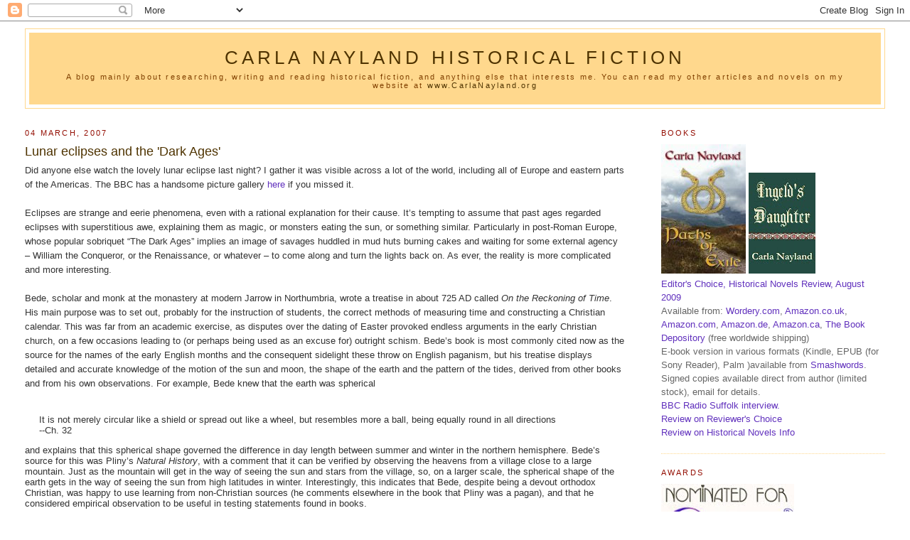

--- FILE ---
content_type: text/html; charset=UTF-8
request_url: https://carlanayland.blogspot.com/2007/03/lunar-eclipses-and-dark-ages.html?showComment=1173098640000
body_size: 19137
content:
<!DOCTYPE html>
<html xmlns='http://www.w3.org/1999/xhtml' xmlns:b='http://www.google.com/2005/gml/b' xmlns:data='http://www.google.com/2005/gml/data' xmlns:expr='http://www.google.com/2005/gml/expr'>
<head>
<link href='https://www.blogger.com/static/v1/widgets/2944754296-widget_css_bundle.css' rel='stylesheet' type='text/css'/>
<meta content='text/html; charset=UTF-8' http-equiv='Content-Type'/>
<meta content='blogger' name='generator'/>
<link href='https://carlanayland.blogspot.com/favicon.ico' rel='icon' type='image/x-icon'/>
<link href='http://carlanayland.blogspot.com/2007/03/lunar-eclipses-and-dark-ages.html' rel='canonical'/>
<link rel="alternate" type="application/atom+xml" title="Carla Nayland Historical Fiction - Atom" href="https://carlanayland.blogspot.com/feeds/posts/default" />
<link rel="alternate" type="application/rss+xml" title="Carla Nayland Historical Fiction - RSS" href="https://carlanayland.blogspot.com/feeds/posts/default?alt=rss" />
<link rel="service.post" type="application/atom+xml" title="Carla Nayland Historical Fiction - Atom" href="https://www.blogger.com/feeds/19922276/posts/default" />

<link rel="alternate" type="application/atom+xml" title="Carla Nayland Historical Fiction - Atom" href="https://carlanayland.blogspot.com/feeds/4971922811076370499/comments/default" />
<!--Can't find substitution for tag [blog.ieCssRetrofitLinks]-->
<meta content='http://carlanayland.blogspot.com/2007/03/lunar-eclipses-and-dark-ages.html' property='og:url'/>
<meta content='Lunar eclipses and the &#39;Dark Ages&#39;' property='og:title'/>
<meta content='Did anyone else watch the lovely lunar eclipse last night?  I gather it was visible across a lot of the world, including all of Europe and e...' property='og:description'/>
<title>Carla Nayland Historical Fiction: Lunar eclipses and the 'Dark Ages'</title>
<style id='page-skin-1' type='text/css'><!--
/*
-----------------------------------------------
Blogger Template Style
Name:     Minima Stretch
Designer: Douglas Bowman / Darren Delaye
URL:      www.stopdesign.com
Date:     26 Feb 2004
----------------------------------------------- */
/* Variable definitions
====================
<Variable name="bgcolor" description="Page Background Color"
type="color" default="#fff">
<Variable name="textcolor" description="Text Color"
type="color" default="#333">
<Variable name="linkcolor" description="Link Color"
type="color" default="#58a">
<Variable name="pagetitlecolor" description="Blog Title Color"
type="color" default="#666">
<Variable name="descriptioncolor" description="Blog Description Color"
type="color" default="#999">
<Variable name="titlecolor" description="Post Title Color"
type="color" default="#c60">
<Variable name="bordercolor" description="Border Color"
type="color" default="#ccc">
<Variable name="sidebarcolor" description="Sidebar Title Color"
type="color" default="#999">
<Variable name="sidebartextcolor" description="Sidebar Text Color"
type="color" default="#666">
<Variable name="visitedlinkcolor" description="Visited Link Color"
type="color" default="#999">
<Variable name="bodyfont" description="Text Font"
type="font" default="normal normal 100% Georgia, Serif">
<Variable name="headerfont" description="Sidebar Title Font"
type="font"
default="normal normal 78% 'Trebuchet MS',Trebuchet,Arial,Verdana,Sans-serif">
<Variable name="pagetitlefont" description="Blog Title Font"
type="font"
default="normal normal 200% Georgia, Serif">
<Variable name="descriptionfont" description="Blog Description Font"
type="font"
default="normal normal 78% 'Trebuchet MS', Trebuchet, Arial, Verdana, Sans-serif">
<Variable name="postfooterfont" description="Post Footer Font"
type="font"
default="normal normal 78% 'Trebuchet MS', Trebuchet, Arial, Verdana, Sans-serif">
*/
/* Use this with templates/template-twocol.html */
body {
background:#ffffff;
margin:0;
color:#333333;
font:x-small Georgia Serif;
font-size/* */:/**/small;
font-size: /**/small;
text-align: center;
}
a:link {
color:#6131BD;
text-decoration:none;
}
a:visited {
color:#b47b10;
text-decoration:none;
}
a:hover {
color:#4E3300;
text-decoration:underline;
}
a img {
border-width:0;
}
/* Header
-----------------------------------------------
*/
#header-wrapper {
margin:0 2% 10px;
border:1px solid #FFD88D;
}
#header {
margin: 5px;
border: 1px solid #FFD88D;
text-align: center;
color:#4E3300;
background-color: #FFD88D ;
}
#header h1 {
margin:5px 5px 0;
padding:15px 10px .25em;
line-height:1.2em;
text-transform:uppercase;
letter-spacing:.2em;
font: normal normal 200% Verdana, sans-serif;
}
#header a {
color:#4E3300;
text-decoration:none;
}
#header a:hover {
color:#4E3300;
}
#header .description {
margin:0 5px 5px;
padding:0 20px 15px;
/* text-transform:uppercase; */
letter-spacing:.2em;
line-height: 1.4em;
font: normal normal 86% 'Trebuchet MS', Trebuchet, Arial, Verdana, Sans-serif;
color: #804000;
}
/* Outer-Wrapper
----------------------------------------------- */
#outer-wrapper {
margin:0;
padding:10px;
text-align:left;
font: normal normal 99% Verdana, sans-serif;
}
#main-wrapper {
margin-left: 1%;
width: 67%;
float: left;
word-wrap: break-word; /* fix for long text breaking sidebar float in IE */
overflow: hidden;     /* fix for long non-text content breaking IE sidebar float */
}
html > body #main-wrapper {
margin-left: 2%;
}
#sidebar-wrapper {
margin-right: 1%;
width: 25%;
float: right;
word-wrap: break-word; /* fix for long text breaking sidebar float in IE */
overflow: hidden;     /* fix for long non-text content breaking IE sidebar float */
}
html > body #sidebar-wrapper {
margin-right: 2%;
}
/* Headings
----------------------------------------------- */
h2 {
margin:1.5em 0 .75em;
font:normal normal 86% 'Trebuchet MS',Trebuchet,Arial,Verdana,Sans-serif;
line-height: 1.4em;
text-transform:uppercase;
letter-spacing:.2em;
color:#940f04;
}
/* Posts
-----------------------------------------------
*/
h2.date-header {
margin:1.5em 0 .5em;
}
.post {
margin:.5em 0 1.5em;
border-bottom:1px dotted #FFD88D;
padding-bottom:1.5em;
}
.post h3 {
margin:.25em 0 0;
padding:0 0 4px;
font-size:140%;
font-weight:normal;
line-height:1.4em;
color:#4E3300;
}
.post h3 a, .post h3 a:visited, .post h3 strong {
display:block;
text-decoration:none;
color:#4E3300;
font-weight:normal;
}
.post h3 strong, .post h3 a:hover {
color:#333333;
}
.post p {
margin:0 0 .75em;
line-height:1.6em;
}
.post-footer {
margin: .75em 0;
color:#888 ; /* #940f04; */
text-transform:uppercase;
letter-spacing:.1em;
font: normal normal 78% 'Trebuchet MS', Trebuchet, Arial, Verdana, Sans-serif;
line-height: 1.4em;
}
.comment-link {
margin-left:.6em;
}
.post img {
padding:4px;
border:1px solid #FFD88D;
}
.post blockquote {
margin:1em 20px;
}
.post blockquote p {
margin:.75em 0;
}
/* Comments
----------------------------------------------- */
#comments h4 {
margin:1em 0;
font-weight: bold;
line-height: 1.4em;
text-transform:uppercase;
letter-spacing:.2em;
color: #940f04;
}
#comments-block {
margin:1em 0 1.5em;
line-height:1.6em;
}
#comments-block .comment-author {
margin:.5em 0;
}
#comments-block .comment-body {
margin:.25em 0 0;
}
#comments-block .comment-footer {
margin:-.25em 0 2em;
line-height: 1.4em;
text-transform:uppercase;
letter-spacing:.1em;
}
#comments-block .comment-body p {
margin:0 0 .75em;
}
.deleted-comment {
font-style:italic;
color:gray;
}
.feed-links {
clear: both;
line-height: 2.5em;
}
#blog-pager-newer-link {
float: left;
}
#blog-pager-older-link {
float: right;
}
#blog-pager {
text-align: center;
}
/* Sidebar Content
----------------------------------------------- */
.sidebar {
color: #666666;
line-height: 1.5em;
}
.sidebar ul {
list-style:none;
margin:0 0 0;
padding:0 0 0;
}
.sidebar li {
margin:0;
padding:0 0 .25em 15px;
text-indent:-15px;
line-height:1.5em;
}
.sidebar .widget, .main .widget {
border-bottom:1px dotted #FFD88D;
margin:0 0 1.5em;
padding:0 0 1.5em;
}
.main .Blog {
border-bottom-width: 0;
}
/* Profile
----------------------------------------------- */
.profile-img {
float: left;
margin: 0 5px 5px 0;
padding: 4px;
border: 1px solid #FFD88D;
}
.profile-data {
margin:0;
text-transform:uppercase;
letter-spacing:.1em;
font: normal normal 78% 'Trebuchet MS', Trebuchet, Arial, Verdana, Sans-serif;
color: #940f04;
font-weight: bold;
line-height: 1.6em;
}
.profile-datablock {
margin:.5em 0 .5em;
}
.profile-textblock {
margin: 0.5em 0;
line-height: 1.6em;
}
.profile-link {
font: normal normal 78% 'Trebuchet MS', Trebuchet, Arial, Verdana, Sans-serif;
text-transform: uppercase;
letter-spacing: .1em;
}
/* Footer
----------------------------------------------- */
#footer {
width:660px;
clear:both;
margin:0 auto;
padding-top:15px;
line-height: 1.6em;
text-transform:uppercase;
letter-spacing:.1em;
text-align: center;
}
/** Page structure tweaks for layout editor wireframe */
body#layout #header {
margin-left: 0px;
margin-right: 0px;
}

--></style>
<link href='https://www.blogger.com/dyn-css/authorization.css?targetBlogID=19922276&amp;zx=22c3ae88-3985-4520-92e7-55645620df7d' media='none' onload='if(media!=&#39;all&#39;)media=&#39;all&#39;' rel='stylesheet'/><noscript><link href='https://www.blogger.com/dyn-css/authorization.css?targetBlogID=19922276&amp;zx=22c3ae88-3985-4520-92e7-55645620df7d' rel='stylesheet'/></noscript>
<meta name='google-adsense-platform-account' content='ca-host-pub-1556223355139109'/>
<meta name='google-adsense-platform-domain' content='blogspot.com'/>

</head>
<body>
<div class='navbar section' id='navbar'><div class='widget Navbar' data-version='1' id='Navbar1'><script type="text/javascript">
    function setAttributeOnload(object, attribute, val) {
      if(window.addEventListener) {
        window.addEventListener('load',
          function(){ object[attribute] = val; }, false);
      } else {
        window.attachEvent('onload', function(){ object[attribute] = val; });
      }
    }
  </script>
<div id="navbar-iframe-container"></div>
<script type="text/javascript" src="https://apis.google.com/js/platform.js"></script>
<script type="text/javascript">
      gapi.load("gapi.iframes:gapi.iframes.style.bubble", function() {
        if (gapi.iframes && gapi.iframes.getContext) {
          gapi.iframes.getContext().openChild({
              url: 'https://www.blogger.com/navbar/19922276?po\x3d4971922811076370499\x26origin\x3dhttps://carlanayland.blogspot.com',
              where: document.getElementById("navbar-iframe-container"),
              id: "navbar-iframe"
          });
        }
      });
    </script><script type="text/javascript">
(function() {
var script = document.createElement('script');
script.type = 'text/javascript';
script.src = '//pagead2.googlesyndication.com/pagead/js/google_top_exp.js';
var head = document.getElementsByTagName('head')[0];
if (head) {
head.appendChild(script);
}})();
</script>
</div></div>
<div id='outer-wrapper'><div id='wrap2'>
<!-- skip links for text browsers -->
<span id='skiplinks' style='display:none;'>
<a href='#main'>skip to main </a> |
      <a href='#sidebar'>skip to sidebar</a>
</span>
<div id='header-wrapper'>
<div class='header section' id='header'><div class='widget Header' data-version='1' id='Header1'>
<div id='header-inner'>
<div class='titlewrapper'>
<h1 class='title'>
<a href='https://carlanayland.blogspot.com/'>
Carla Nayland Historical Fiction
</a>
</h1>
</div>
<div class='descriptionwrapper'>
<p class='description'><span>A blog mainly about researching, writing and 
reading historical fiction, and anything else 
that interests me.  You can read my other 
articles and novels on my website at <a href="http://www.carlanayland.org/" >www.CarlaNayland.org</a></span></p>
</div>
</div>
</div></div>
</div>
<div id='content-wrapper'>
<div id='crosscol-wrapper' style='text-align:center'>
<div class='crosscol no-items section' id='crosscol'></div>
</div>
<div id='main-wrapper'>
<div class='main section' id='main'><div class='widget Blog' data-version='1' id='Blog1'>
<div class='blog-posts hfeed'>

          <div class="date-outer">
        
<h2 class='date-header'><span>04 March, 2007</span></h2>

          <div class="date-posts">
        
<div class='post-outer'>
<div class='post'>
<a name='4971922811076370499'></a>
<h3 class='post-title'>
<a href='https://carlanayland.blogspot.com/2007/03/lunar-eclipses-and-dark-ages.html'>Lunar eclipses and the 'Dark Ages'</a>
</h3>
<div class='post-header-line-1'></div>
<div class='post-body'>
<p>Did anyone else watch the lovely lunar eclipse last night?  I gather it was visible across a lot of the world, including all of Europe and eastern parts of the Americas.  The BBC has a handsome picture gallery <a href="http://news.bbc.co.uk/1/hi/in_pictures/6416721.stm">here</a> if you missed it.<br /><br />Eclipses are strange and eerie phenomena, even with a rational explanation for their cause.  It&#8217;s tempting to assume that past ages regarded eclipses with superstitious awe, explaining them as magic, or monsters eating the sun, or something similar.  Particularly in post-Roman Europe, whose popular sobriquet &#8220;The Dark Ages&#8221; implies an image of savages huddled in mud huts burning cakes and waiting for some external agency &#8211; William the Conqueror, or the Renaissance, or whatever &#8211; to come along and turn the lights back on.  As ever, the reality is more complicated and more interesting. <br /><br />Bede, scholar and monk at the monastery at modern Jarrow in Northumbria, wrote a treatise in about 725 AD called <em>On the Reckoning of Time</em>.  His main purpose was to set out, probably for the instruction of students, the correct methods of measuring time and constructing a Christian calendar.  This was far from an academic exercise, as disputes over the dating of Easter provoked endless arguments in the early Christian church, on a few occasions leading to (or perhaps being used as an excuse for) outright schism.  Bede&#8217;s book is most commonly cited now as the source for the names of the early English months and the consequent sidelight these throw on English paganism, but his treatise displays detailed and accurate knowledge of the motion of the sun and moon, the shape of the earth and the pattern of the tides, derived from other books and from his own observations.  For example, Bede knew that the earth was spherical<br /><br /><blockquote>It is not merely circular like a shield or spread out like a wheel, but resembles more a ball, being equally round in all directions<br />--Ch. 32<br /></blockquote> and explains that this spherical shape governed the difference in day length between summer and winter in the northern hemisphere.  Bede&#8217;s source for this was Pliny&#8217;s <em>Natural History</em>, with a comment that it can be verified by observing the heavens from a village close to a large mountain.  Just as the mountain will get in the way of seeing the sun and stars from the village, so, on a larger scale, the spherical shape of the earth gets in the way of seeing the sun from high latitudes in winter.  Interestingly, this indicates that Bede, despite being a devout orthodox Christian, was happy to use learning from non-Christian sources (he comments elsewhere in the book that Pliny was a pagan), and that he considered empirical observation to be useful in testing statements found in books.<br /><br />Bede also explained the tides as the waters of the ocean following the motion of the moon.  Earlier sources thought that the high tide was caused by additional water pouring into the ocean and thus that the high tide occurred at the same time in all places.  Bede, however, had information that the tide along the coasts of Britain rises in some places at the same time as it falls at others, and thus he argued that the idea of extra water pouring into the oceans was wrong.  He did not know how the waters of the oceans could follow the moon around (there was a while to wait before gravity was discovered), but he could observe that they did and that this observation could be used to test a theory and prove it wrong (Ch. 29).<br /><br />Bede knew that solar eclipses occurred when the moon came between the sun and the earth, and lunar eclipses when the moon passed through the earth&#8217;s shadow, and that as a result solar eclipses can only happen when the moon is new and lunar eclipses can only happen when the moon is full.  He quotes Pliny&#8217;s <em>Natural History</em> as the source, with a rather rueful comment that Pliny was a pagan, and then backs it up with a Christian commentary from St Jerome arguing that the daytime darkness recorded in the Gospels at the time of the crucifixion could not have been a solar eclipse because the crucifixion occurred at Passover, held at full moon, and solar eclipses can only happen at new moon (Ch. 27). <br /><br />So it&#8217;s fair to say that Bede would have understood last night&#8217;s eclipse as a natural phenomenon.  It&#8217;s also fair to say that Bede was at the intellectual apex of his society &#8211; probably his nearest modern equivalent would be an Oxbridge professor or maybe a top-flight consultant &#8211; and his ideas may not have extended very far into the rest of society.  Quite possibly much of the population did see eclipses as terrifying supernatural portents.  But it's not justified to assume that everybody did. <br /><br />Bede: The Reckoning of Time.  Translated by Faith Wallis.  Liverpool University Press, 1999, ISBN 0-85323-693-3</p>
<div style='clear: both;'></div>
</div>
<div class='post-footer'>
<p class='post-footer-line post-footer-line-1'><span class='post-author'>
Posted by
Carla
</span>
<span class='post-timestamp'>
at
<a class='timestamp-link' href='https://carlanayland.blogspot.com/2007/03/lunar-eclipses-and-dark-ages.html' title='permanent link'>1:06 pm</a>
</span>
<span class='post-comment-link'>
</span>
<span class='post-backlinks post-comment-link'>
</span>
<span class='post-icons'>
<span class='item-action'>
<a href='https://www.blogger.com/email-post/19922276/4971922811076370499' title='Email Post'>
<span class='email-post-icon'>&#160;</span>
</a>
</span>
<span class='item-control blog-admin pid-715701061'>
<a href='https://www.blogger.com/post-edit.g?blogID=19922276&postID=4971922811076370499&from=pencil' title='Edit Post'>
<img alt='' class='icon-action' height='18' src='https://resources.blogblog.com/img/icon18_edit_allbkg.gif' width='18'/>
</a>
</span>
</span>
</p>
<p class='post-footer-line post-footer-line-2'><span class='post-labels'>
Labels:
<a href='https://carlanayland.blogspot.com/search/label/Bede' rel='tag'>Bede</a>,
<a href='https://carlanayland.blogspot.com/search/label/eclipses' rel='tag'>eclipses</a>,
<a href='https://carlanayland.blogspot.com/search/label/medieval%20learning' rel='tag'>medieval learning</a>
</span>
</p>
<p class='post-footer-line post-footer-line-3'></p>
</div>
</div>
<div class='comments' id='comments'>
<a name='comments'></a>
<h4>23 comments:</h4>
<div id='Blog1_comments-block-wrapper'>
<dl class='' id='comments-block'>
<dt class='comment-author blogger-comment-icon' id='c3452131010239000105'>
<a name='c3452131010239000105'></a>
<a href='https://www.blogger.com/profile/18360540101147770320' rel='nofollow'>Alex Bordessa</a>
said...
</dt>
<dd class='comment-body' id='Blog1_cmt-3452131010239000105'>
<p>
I saw some of the eclipse last night, and instantly called it a Blood Moon ...  Doubtless appearing in a novel at some point I - though I reckon I may not bother if some pedantic beggar is going to say there wasn't a lunar eclipse at the time I chose ;-)  Perhaps somewhere on the internet there'll be a programme which shows the occurence of lunar eclipses back to lord knows where
</p>
</dd>
<dd class='comment-footer'>
<span class='comment-timestamp'>
<a href='https://carlanayland.blogspot.com/2007/03/lunar-eclipses-and-dark-ages.html?showComment=1173027900000#c3452131010239000105' title='comment permalink'>
5:05 pm
</a>
<span class='item-control blog-admin pid-1925053289'>
<a class='comment-delete' href='https://www.blogger.com/comment/delete/19922276/3452131010239000105' title='Delete Comment'>
<img src='https://resources.blogblog.com/img/icon_delete13.gif'/>
</a>
</span>
</span>
</dd>
<dt class='comment-author blogger-comment-icon' id='c6246233834662191693'>
<a name='c6246233834662191693'></a>
<a href='https://www.blogger.com/profile/17205770868139083575' rel='nofollow'>Gabriele Campbell</a>
said...
</dt>
<dd class='comment-body' id='Blog1_cmt-6246233834662191693'>
<p>
It was too cloudy here to see anything. :(
</p>
</dd>
<dd class='comment-footer'>
<span class='comment-timestamp'>
<a href='https://carlanayland.blogspot.com/2007/03/lunar-eclipses-and-dark-ages.html?showComment=1173038640000#c6246233834662191693' title='comment permalink'>
8:04 pm
</a>
<span class='item-control blog-admin pid-70760559'>
<a class='comment-delete' href='https://www.blogger.com/comment/delete/19922276/6246233834662191693' title='Delete Comment'>
<img src='https://resources.blogblog.com/img/icon_delete13.gif'/>
</a>
</span>
</span>
</dd>
<dt class='comment-author blogger-comment-icon' id='c5375806577160785660'>
<a name='c5375806577160785660'></a>
<a href='https://www.blogger.com/profile/16932015378213238346' rel='nofollow'>Rick</a>
said...
</dt>
<dd class='comment-body' id='Blog1_cmt-5375806577160785660'>
<p>
Not visible here.<BR/><BR/>I imagine the knowledge of Bede filtered out somewhat into the society - if only awareness that a learned man somewhere understood it, which would be vastly reassuring.
</p>
</dd>
<dd class='comment-footer'>
<span class='comment-timestamp'>
<a href='https://carlanayland.blogspot.com/2007/03/lunar-eclipses-and-dark-ages.html?showComment=1173052860000#c5375806577160785660' title='comment permalink'>
12:01 am
</a>
<span class='item-control blog-admin pid-1198784287'>
<a class='comment-delete' href='https://www.blogger.com/comment/delete/19922276/5375806577160785660' title='Delete Comment'>
<img src='https://resources.blogblog.com/img/icon_delete13.gif'/>
</a>
</span>
</span>
</dd>
<dt class='comment-author blogger-comment-icon' id='c4281278252383999117'>
<a name='c4281278252383999117'></a>
<a href='https://www.blogger.com/profile/17129629173535139807' rel='nofollow'>elena maria vidal</a>
said...
</dt>
<dd class='comment-body' id='Blog1_cmt-4281278252383999117'>
<p>
I missed the eclipse but saw pictures of the red moon.<BR/><BR/>I was about to do an article about the dating of Easter, especially by the Irish, who had a different day from most everybody else. I find this sort of thing intriguing.
</p>
</dd>
<dd class='comment-footer'>
<span class='comment-timestamp'>
<a href='https://carlanayland.blogspot.com/2007/03/lunar-eclipses-and-dark-ages.html?showComment=1173064800000#c4281278252383999117' title='comment permalink'>
3:20 am
</a>
<span class='item-control blog-admin pid-382424737'>
<a class='comment-delete' href='https://www.blogger.com/comment/delete/19922276/4281278252383999117' title='Delete Comment'>
<img src='https://resources.blogblog.com/img/icon_delete13.gif'/>
</a>
</span>
</span>
</dd>
<dt class='comment-author blogger-comment-icon' id='c887407389379244536'>
<a name='c887407389379244536'></a>
<a href='https://www.blogger.com/profile/05264585685253812090' rel='nofollow'>Bernita</a>
said...
</dt>
<dd class='comment-body' id='Blog1_cmt-887407389379244536'>
<p>
Too cloudy here as well.<BR/>An excellent, excellent post, Carla.<BR/>I must check out the A-S Chronicles to see how eclipses are mentioned there.
</p>
</dd>
<dd class='comment-footer'>
<span class='comment-timestamp'>
<a href='https://carlanayland.blogspot.com/2007/03/lunar-eclipses-and-dark-ages.html?showComment=1173098640000#c887407389379244536' title='comment permalink'>
12:44 pm
</a>
<span class='item-control blog-admin pid-965948481'>
<a class='comment-delete' href='https://www.blogger.com/comment/delete/19922276/887407389379244536' title='Delete Comment'>
<img src='https://resources.blogblog.com/img/icon_delete13.gif'/>
</a>
</span>
</span>
</dd>
<dt class='comment-author anon-comment-icon' id='c786270855730876113'>
<a name='c786270855730876113'></a>
Anonymous
said...
</dt>
<dd class='comment-body' id='Blog1_cmt-786270855730876113'>
<p>
uqbxeaapHi Carla<BR/>We have a wonderfully clear sky here in Kent and so could see the eclipse really well. It's such an amazing phenomenon that one can understand how past cultures imaginined it to be an omen.<BR/>Lucy http://www.lucyannwrites.blogspot.com <BR/>PS I like your blog - design and content - probably because our interests are similar: will add it to my favourites.
</p>
</dd>
<dd class='comment-footer'>
<span class='comment-timestamp'>
<a href='https://carlanayland.blogspot.com/2007/03/lunar-eclipses-and-dark-ages.html?showComment=1173120420000#c786270855730876113' title='comment permalink'>
6:47 pm
</a>
<span class='item-control blog-admin pid-1658073635'>
<a class='comment-delete' href='https://www.blogger.com/comment/delete/19922276/786270855730876113' title='Delete Comment'>
<img src='https://resources.blogblog.com/img/icon_delete13.gif'/>
</a>
</span>
</span>
</dd>
<dt class='comment-author anon-comment-icon' id='c907834421420711217'>
<a name='c907834421420711217'></a>
Anonymous
said...
</dt>
<dd class='comment-body' id='Blog1_cmt-907834421420711217'>
<p>
That will teach me not to be in such a hurry and forget to press the preview button won't it! This new laptop of mine is too quick for it's own good - one wrong tap and spelling gets a life of its own. Lucy
</p>
</dd>
<dd class='comment-footer'>
<span class='comment-timestamp'>
<a href='https://carlanayland.blogspot.com/2007/03/lunar-eclipses-and-dark-ages.html?showComment=1173121020000#c907834421420711217' title='comment permalink'>
6:57 pm
</a>
<span class='item-control blog-admin pid-1658073635'>
<a class='comment-delete' href='https://www.blogger.com/comment/delete/19922276/907834421420711217' title='Delete Comment'>
<img src='https://resources.blogblog.com/img/icon_delete13.gif'/>
</a>
</span>
</span>
</dd>
<dt class='comment-author blog-author blogger-comment-icon' id='c6014604933395315724'>
<a name='c6014604933395315724'></a>
<a href='https://www.blogger.com/profile/11901028520813891575' rel='nofollow'>Carla</a>
said...
</dt>
<dd class='comment-body' id='Blog1_cmt-6014604933395315724'>
<p>
Alex - Great idea!  You could always head off any pedants with a comment in the author's note that you made the eclipse up.  There's a catalogue of lunar eclipses going back to about 3000 BC <A HREF="http://sunearth.gsfc.nasa.gov/eclipse/LEcat/LEcatalog.html" REL="nofollow">here</A>, produced by someone from NASA.  I haven't figured out how to use it to calculate where the eclipse would be visible from, but I'm sure it's possible.<BR/><BR/>Gabriele - what a shame for you!  The pictures in the BBC link I posted give you a pretty good idea of what it looked like.<BR/><BR/>Rick - I wonder if there was a differentiation between a scholar understanding a natural phenomenon and a priest reading portents, or whether both counted as understanding the event? <BR/><BR/>Elena - there's a lot about the various ways of calculating Easter in the introduction to the translation.  It looks immensely complicated!  No wonder there were disagreements over it in the church.<BR/><BR/>Bernita - shame you couldn't see it.  Would be interesting to see what the ASC has to say.  Lunar eclipses are fairly common and I don't know if they were recorded.  There's a line in Annales Cambriae that I can remember that says "Days as dark as night" which could conceivably be a total solar eclipse if it isn't just chroniclers' license.  It's in the semi-legendary upper reaches of the Annales, about AD 449 if memory serves, so the date is probably less than reliable.<BR/><BR/>Lucy Ann - Hello, and thanks for dropping by.  It was a good view, wasn't it?  Certainly the best I can remember for a long while - last time I think it was too cloudy to see anything.  Hope you continue to find the blog interesting!
</p>
</dd>
<dd class='comment-footer'>
<span class='comment-timestamp'>
<a href='https://carlanayland.blogspot.com/2007/03/lunar-eclipses-and-dark-ages.html?showComment=1173127140000#c6014604933395315724' title='comment permalink'>
8:39 pm
</a>
<span class='item-control blog-admin pid-715701061'>
<a class='comment-delete' href='https://www.blogger.com/comment/delete/19922276/6014604933395315724' title='Delete Comment'>
<img src='https://resources.blogblog.com/img/icon_delete13.gif'/>
</a>
</span>
</span>
</dd>
<dt class='comment-author blogger-comment-icon' id='c3390573219533945784'>
<a name='c3390573219533945784'></a>
<a href='https://www.blogger.com/profile/18360540101147770320' rel='nofollow'>Alex Bordessa</a>
said...
</dt>
<dd class='comment-body' id='Blog1_cmt-3390573219533945784'>
<p>
Cripes - I knew a link to past lnar eclipses would be somewhere on the net - thanks for pointing me to it :-)
</p>
</dd>
<dd class='comment-footer'>
<span class='comment-timestamp'>
<a href='https://carlanayland.blogspot.com/2007/03/lunar-eclipses-and-dark-ages.html?showComment=1173189300000#c3390573219533945784' title='comment permalink'>
1:55 pm
</a>
<span class='item-control blog-admin pid-1925053289'>
<a class='comment-delete' href='https://www.blogger.com/comment/delete/19922276/3390573219533945784' title='Delete Comment'>
<img src='https://resources.blogblog.com/img/icon_delete13.gif'/>
</a>
</span>
</span>
</dd>
<dt class='comment-author blog-author blogger-comment-icon' id='c8340889224432949788'>
<a name='c8340889224432949788'></a>
<a href='https://www.blogger.com/profile/11901028520813891575' rel='nofollow'>Carla</a>
said...
</dt>
<dd class='comment-body' id='Blog1_cmt-8340889224432949788'>
<p>
You're welcome, Alex.  If you work out how to use the data to tell where the eclipse would be visible from, I'll be interested to know!
</p>
</dd>
<dd class='comment-footer'>
<span class='comment-timestamp'>
<a href='https://carlanayland.blogspot.com/2007/03/lunar-eclipses-and-dark-ages.html?showComment=1173200400000#c8340889224432949788' title='comment permalink'>
5:00 pm
</a>
<span class='item-control blog-admin pid-715701061'>
<a class='comment-delete' href='https://www.blogger.com/comment/delete/19922276/8340889224432949788' title='Delete Comment'>
<img src='https://resources.blogblog.com/img/icon_delete13.gif'/>
</a>
</span>
</span>
</dd>
<dt class='comment-author blogger-comment-icon' id='c5198812582572765000'>
<a name='c5198812582572765000'></a>
<a href='https://www.blogger.com/profile/16932015378213238346' rel='nofollow'>Rick</a>
said...
</dt>
<dd class='comment-body' id='Blog1_cmt-5198812582572765000'>
<p>
<I>I wonder if there was a differentiation between a scholar understanding a natural phenomenon and a priest reading portents</I><BR/><BR/>Good question.  On some level I suppose not.  Yet I admit to a mental image of the contrast between a ranting Druid* and the calm voice of knowledge explaining how it is as natural and predictable as the tides.<BR/><BR/>On the one hand, that image obviously reflects my own background, and modern attitudes.  On the other hand, I suspect there's a real and general difference between mystical and worldly explanations - especially in the context.  No medical explanation of death makes it less terrifying, so we continue to seek mystical understanding.  But for an eclipse, a worldly explanation can be all the difference between terrifying and cool.<BR/><BR/>* Back before the last generation or so, when Druids became Wise and Noble.  Not that the English would have paid any heed to Druids of either sort.
</p>
</dd>
<dd class='comment-footer'>
<span class='comment-timestamp'>
<a href='https://carlanayland.blogspot.com/2007/03/lunar-eclipses-and-dark-ages.html?showComment=1173227100000#c5198812582572765000' title='comment permalink'>
12:25 am
</a>
<span class='item-control blog-admin pid-1198784287'>
<a class='comment-delete' href='https://www.blogger.com/comment/delete/19922276/5198812582572765000' title='Delete Comment'>
<img src='https://resources.blogblog.com/img/icon_delete13.gif'/>
</a>
</span>
</span>
</dd>
<dt class='comment-author blog-author blogger-comment-icon' id='c1115072837959173072'>
<a name='c1115072837959173072'></a>
<a href='https://www.blogger.com/profile/11901028520813891575' rel='nofollow'>Carla</a>
said...
</dt>
<dd class='comment-body' id='Blog1_cmt-1115072837959173072'>
<p>
Rick - yes, I see the same contrast, and I'm also not sure whether that's just my modern rationalist outlook projected back.  I don't think it's entirely a modern attitude, though.  Bede's <I>On the Reckoning of Time</I> evidently values logic and rational thought, so he might have made a similar distinction, and I think the desire to know how things work and why things happen is fairly fundamental in the human mind. <BR/>I wonder how long the druids lasted after Suetonius invaded Mona?  Probably quite a long time in some form or other, as religious cults are hard to get rid of altogether.  I wonder if some of them just turned into Romano-British priests in the same way that the British gods acquired double-barrelled Roman names - if Sulis can become Sulis Minerva, maybe the druid of the shrine could just change his robes and do the same?  And the ones who were doctors and lawyers and poets might not even have to do that.  <BR/><BR/>There isn't a really good medical explanation of death yet, which is probably why it's still frightening.  The biochemistry and cell structures and tissues of a live animal are to all intents and purposes just the same as in one that's newly dead (otherwise transplants etc wouldn't work).  So what's changed when the animal died?  Maybe something to do with the capacity to <I>keep</I> them that way, some sort of maintenance and renewal ability, but that's really not a very satisfying explanation.
</p>
</dd>
<dd class='comment-footer'>
<span class='comment-timestamp'>
<a href='https://carlanayland.blogspot.com/2007/03/lunar-eclipses-and-dark-ages.html?showComment=1173259140000#c1115072837959173072' title='comment permalink'>
9:19 am
</a>
<span class='item-control blog-admin pid-715701061'>
<a class='comment-delete' href='https://www.blogger.com/comment/delete/19922276/1115072837959173072' title='Delete Comment'>
<img src='https://resources.blogblog.com/img/icon_delete13.gif'/>
</a>
</span>
</span>
</dd>
<dt class='comment-author blogger-comment-icon' id='c1350818481868477773'>
<a name='c1350818481868477773'></a>
<a href='https://www.blogger.com/profile/05264585685253812090' rel='nofollow'>Bernita</a>
said...
</dt>
<dd class='comment-body' id='Blog1_cmt-1350818481868477773'>
<p>
Ah, found a couple:<BR/>538 - This year the sun was eclipsed, fourteen days before the clends of March, from before morning until nine.<BR/>540 This year the sun was eclipsed on the twelph day before the calends of July; and the stars showed themselves full nigh half an hour over nine.
</p>
</dd>
<dd class='comment-footer'>
<span class='comment-timestamp'>
<a href='https://carlanayland.blogspot.com/2007/03/lunar-eclipses-and-dark-ages.html?showComment=1173268680000#c1350818481868477773' title='comment permalink'>
11:58 am
</a>
<span class='item-control blog-admin pid-965948481'>
<a class='comment-delete' href='https://www.blogger.com/comment/delete/19922276/1350818481868477773' title='Delete Comment'>
<img src='https://resources.blogblog.com/img/icon_delete13.gif'/>
</a>
</span>
</span>
</dd>
<dt class='comment-author blog-author blogger-comment-icon' id='c7461754771888465068'>
<a name='c7461754771888465068'></a>
<a href='https://www.blogger.com/profile/11901028520813891575' rel='nofollow'>Carla</a>
said...
</dt>
<dd class='comment-body' id='Blog1_cmt-7461754771888465068'>
<p>
Bernita - many thanks.  Interesting that there were apparently two solar eclipses in two years, which sounds unusual as solar eclipses aren't as common as lunar.  It would be interesting to compare the chronicle with astronomical data, if there's an equivalent of the NASA catalogue for solar eclipses, and see if it matches.
</p>
</dd>
<dd class='comment-footer'>
<span class='comment-timestamp'>
<a href='https://carlanayland.blogspot.com/2007/03/lunar-eclipses-and-dark-ages.html?showComment=1173288960000#c7461754771888465068' title='comment permalink'>
5:36 pm
</a>
<span class='item-control blog-admin pid-715701061'>
<a class='comment-delete' href='https://www.blogger.com/comment/delete/19922276/7461754771888465068' title='Delete Comment'>
<img src='https://resources.blogblog.com/img/icon_delete13.gif'/>
</a>
</span>
</span>
</dd>
<dt class='comment-author blogger-comment-icon' id='c2867441104133235749'>
<a name='c2867441104133235749'></a>
<a href='https://www.blogger.com/profile/05264585685253812090' rel='nofollow'>Bernita</a>
said...
</dt>
<dd class='comment-body' id='Blog1_cmt-2867441104133235749'>
<p>
You might like this one, Carla.<BR/>734 - The year was the moon as if covered with blood; and Archbishop Tatwine and Bede departed this life; and Egbert was consecrated bishop.
</p>
</dd>
<dd class='comment-footer'>
<span class='comment-timestamp'>
<a href='https://carlanayland.blogspot.com/2007/03/lunar-eclipses-and-dark-ages.html?showComment=1173296520000#c2867441104133235749' title='comment permalink'>
7:42 pm
</a>
<span class='item-control blog-admin pid-965948481'>
<a class='comment-delete' href='https://www.blogger.com/comment/delete/19922276/2867441104133235749' title='Delete Comment'>
<img src='https://resources.blogblog.com/img/icon_delete13.gif'/>
</a>
</span>
</span>
</dd>
<dt class='comment-author blogger-comment-icon' id='c2628017207134312319'>
<a name='c2628017207134312319'></a>
<a href='https://www.blogger.com/profile/16932015378213238346' rel='nofollow'>Rick</a>
said...
</dt>
<dd class='comment-body' id='Blog1_cmt-2628017207134312319'>
<span class='deleted-comment'>This comment has been removed by the author.</span>
</dd>
<dd class='comment-footer'>
<span class='comment-timestamp'>
<a href='https://carlanayland.blogspot.com/2007/03/lunar-eclipses-and-dark-ages.html?showComment=1173332940000#c2628017207134312319' title='comment permalink'>
5:49 am
</a>
<span class='item-control blog-admin '>
<a class='comment-delete' href='https://www.blogger.com/comment/delete/19922276/2628017207134312319' title='Delete Comment'>
<img src='https://resources.blogblog.com/img/icon_delete13.gif'/>
</a>
</span>
</span>
</dd>
<dt class='comment-author blogger-comment-icon' id='c6648243654723383241'>
<a name='c6648243654723383241'></a>
<a href='https://www.blogger.com/profile/16932015378213238346' rel='nofollow'>Rick</a>
said...
</dt>
<dd class='comment-body' id='Blog1_cmt-6648243654723383241'>
<p>
Carla - I imagine a lot of them became Romano-British priests.  As you suggest, if my goddess is also Minerva, I can serve her in both aspects perfectly well.<BR/><BR/>Anyway, in spite of the hoo-ha about Druids both by Roman writers and modern neopagans, ancient priesthoods often weren't particular spiritual or mystical - it was all about the rites, and cultural status.  <BR/><BR/>Much the same in many Christian cultures, after all; in Jane Austen an eligible young man might be a clergyman with no hint that he was expected to have a spiritual vocation, or be generally much different from his brother who was an officer.
</p>
</dd>
<dd class='comment-footer'>
<span class='comment-timestamp'>
<a href='https://carlanayland.blogspot.com/2007/03/lunar-eclipses-and-dark-ages.html?showComment=1173332940001#c6648243654723383241' title='comment permalink'>
5:49 am
</a>
<span class='item-control blog-admin pid-1198784287'>
<a class='comment-delete' href='https://www.blogger.com/comment/delete/19922276/6648243654723383241' title='Delete Comment'>
<img src='https://resources.blogblog.com/img/icon_delete13.gif'/>
</a>
</span>
</span>
</dd>
<dt class='comment-author blog-author blogger-comment-icon' id='c4741546060225778376'>
<a name='c4741546060225778376'></a>
<a href='https://www.blogger.com/profile/11901028520813891575' rel='nofollow'>Carla</a>
said...
</dt>
<dd class='comment-body' id='Blog1_cmt-4741546060225778376'>
<p>
Bernita - Thanks very much.  That's an excellent description of how the lunar eclipse looked, isn't it?  <BR/><BR/>Rick - Interesting point that being a clergyman in Jane Austen's world was just seen as another professional career, like the army or law or medicine.  Maybe not so different from the position in late Republican Rome, when nobody saw anything strange in Caesar being a general, a politician, a lawyer and High Priest?
</p>
</dd>
<dd class='comment-footer'>
<span class='comment-timestamp'>
<a href='https://carlanayland.blogspot.com/2007/03/lunar-eclipses-and-dark-ages.html?showComment=1173344400000#c4741546060225778376' title='comment permalink'>
9:00 am
</a>
<span class='item-control blog-admin pid-715701061'>
<a class='comment-delete' href='https://www.blogger.com/comment/delete/19922276/4741546060225778376' title='Delete Comment'>
<img src='https://resources.blogblog.com/img/icon_delete13.gif'/>
</a>
</span>
</span>
</dd>
<dt class='comment-author blogger-comment-icon' id='c6320596820229978289'>
<a name='c6320596820229978289'></a>
<a href='https://www.blogger.com/profile/16932015378213238346' rel='nofollow'>Rick</a>
said...
</dt>
<dd class='comment-body' id='Blog1_cmt-6320596820229978289'>
<p>
Not too much different at all, I think.  It is a somewhat alien conception to us, because in the current era (at least in the US) clerics are presumed to have a calling - perhaps less to mysticism than to some form of moral activism - but not to regard religion as just another honorable profession.
</p>
</dd>
<dd class='comment-footer'>
<span class='comment-timestamp'>
<a href='https://carlanayland.blogspot.com/2007/03/lunar-eclipses-and-dark-ages.html?showComment=1173367860000#c6320596820229978289' title='comment permalink'>
3:31 pm
</a>
<span class='item-control blog-admin pid-1198784287'>
<a class='comment-delete' href='https://www.blogger.com/comment/delete/19922276/6320596820229978289' title='Delete Comment'>
<img src='https://resources.blogblog.com/img/icon_delete13.gif'/>
</a>
</span>
</span>
</dd>
<dt class='comment-author blog-author blogger-comment-icon' id='c6300390648024825542'>
<a name='c6300390648024825542'></a>
<a href='https://www.blogger.com/profile/11901028520813891575' rel='nofollow'>Carla</a>
said...
</dt>
<dd class='comment-body' id='Blog1_cmt-6300390648024825542'>
<p>
Rick - it's interesting that the perception seems to have changed, isn't it?  I wonder why?
</p>
</dd>
<dd class='comment-footer'>
<span class='comment-timestamp'>
<a href='https://carlanayland.blogspot.com/2007/03/lunar-eclipses-and-dark-ages.html?showComment=1173382860000#c6300390648024825542' title='comment permalink'>
7:41 pm
</a>
<span class='item-control blog-admin pid-715701061'>
<a class='comment-delete' href='https://www.blogger.com/comment/delete/19922276/6300390648024825542' title='Delete Comment'>
<img src='https://resources.blogblog.com/img/icon_delete13.gif'/>
</a>
</span>
</span>
</dd>
<dt class='comment-author blogger-comment-icon' id='c8293957559813188842'>
<a name='c8293957559813188842'></a>
<a href='https://www.blogger.com/profile/16932015378213238346' rel='nofollow'>Rick</a>
said...
</dt>
<dd class='comment-body' id='Blog1_cmt-8293957559813188842'>
<p>
Carla - Good question.  Obviously there'd been elements of a special-calling concept earlier in Christianity, including what would become US Christianity; Cotton Mather was not just a gentleman following a gentleman's profession.  <BR/><BR/>But I'd guess the big change here was the "Second Great Awakening," first half of the 19th century.  Prominent clergymen took the lead in social causes like abolition of slavery, temperance, and the like.  Generally US Protestantism became more evangelical in flavor, even the "mainline" churches such as Episcopalian (= Anglican), so ministers were expected to be more actively pastoral.  <BR/><BR/>There's likely an analogy to the influence of John Wesley and similar people in Britain - which I suppose was already gathering steam well before Austen, but not yet influencing the social world she wrote about.
</p>
</dd>
<dd class='comment-footer'>
<span class='comment-timestamp'>
<a href='https://carlanayland.blogspot.com/2007/03/lunar-eclipses-and-dark-ages.html?showComment=1173481200000#c8293957559813188842' title='comment permalink'>
11:00 pm
</a>
<span class='item-control blog-admin pid-1198784287'>
<a class='comment-delete' href='https://www.blogger.com/comment/delete/19922276/8293957559813188842' title='Delete Comment'>
<img src='https://resources.blogblog.com/img/icon_delete13.gif'/>
</a>
</span>
</span>
</dd>
<dt class='comment-author blog-author blogger-comment-icon' id='c976891644324051032'>
<a name='c976891644324051032'></a>
<a href='https://www.blogger.com/profile/11901028520813891575' rel='nofollow'>Carla</a>
said...
</dt>
<dd class='comment-body' id='Blog1_cmt-976891644324051032'>
<p>
Individuals with a spiritual calling probably occur in all eras, possibly without much variation in frequency.  <BR/><BR/>There was a similar-sounding association between religious movements and social reform in Britain in the ealy 19th century too, e.g. Quaker involvement in prison reform and the temperance movement etc.  It may have been underway during Jane Austen's time and simply didn't feature in her novels - she's regularly accused of focussing on a narrow social circle, and she herself said she 'painted miniatures on ivory' or words to that effect.  Although I'm sure I remember reading that British society at the time of the Napoleonic Wars was regarded as 'godless' by most of the rest of Europe, which would suggest that the shift came later.  Perhaps in the 1830s with things like the Great Reform Act and the abolition of slavery and so on.
</p>
</dd>
<dd class='comment-footer'>
<span class='comment-timestamp'>
<a href='https://carlanayland.blogspot.com/2007/03/lunar-eclipses-and-dark-ages.html?showComment=1173545700000#c976891644324051032' title='comment permalink'>
4:55 pm
</a>
<span class='item-control blog-admin pid-715701061'>
<a class='comment-delete' href='https://www.blogger.com/comment/delete/19922276/976891644324051032' title='Delete Comment'>
<img src='https://resources.blogblog.com/img/icon_delete13.gif'/>
</a>
</span>
</span>
</dd>
<dt class='comment-author blogger-comment-icon' id='c3892125677490231026'>
<a name='c3892125677490231026'></a>
<a href='https://www.blogger.com/profile/16932015378213238346' rel='nofollow'>Rick</a>
said...
</dt>
<dd class='comment-body' id='Blog1_cmt-3892125677490231026'>
<p>
Agree about actual spiritual calling, which may indeed not vary that much, just be expressed in varying forms.  Eras seem to very more in whether clergy are expected to have a calling, and likely to feel themselves that they <I>should</I>, even if they don't.<BR/><BR/>I'd guess that the trends you mention were bubbling up from below, but not relevant to Austen's work even if she was aware of them.
</p>
</dd>
<dd class='comment-footer'>
<span class='comment-timestamp'>
<a href='https://carlanayland.blogspot.com/2007/03/lunar-eclipses-and-dark-ages.html?showComment=1173553380000#c3892125677490231026' title='comment permalink'>
7:03 pm
</a>
<span class='item-control blog-admin pid-1198784287'>
<a class='comment-delete' href='https://www.blogger.com/comment/delete/19922276/3892125677490231026' title='Delete Comment'>
<img src='https://resources.blogblog.com/img/icon_delete13.gif'/>
</a>
</span>
</span>
</dd>
</dl>
</div>
<p class='comment-footer'>
<a href='https://www.blogger.com/comment/fullpage/post/19922276/4971922811076370499' onclick=''>Post a Comment</a>
</p>
</div>
</div>

        </div></div>
      
</div>
<div class='blog-pager' id='blog-pager'>
<span id='blog-pager-newer-link'>
<a class='blog-pager-newer-link' href='https://carlanayland.blogspot.com/2007/03/pendragon-by-stephen-lawhead-book.html' id='Blog1_blog-pager-newer-link' title='Newer Post'>Newer Post</a>
</span>
<span id='blog-pager-older-link'>
<a class='blog-pager-older-link' href='https://carlanayland.blogspot.com/2007/02/february-recipe-goulash.html' id='Blog1_blog-pager-older-link' title='Older Post'>Older Post</a>
</span>
<a class='home-link' href='https://carlanayland.blogspot.com/'>Home</a>
</div>
<div class='clear'></div>
<div class='post-feeds'>
<div class='feed-links'>
Subscribe to:
<a class='feed-link' href='https://carlanayland.blogspot.com/feeds/4971922811076370499/comments/default' target='_blank' type='application/atom+xml'>Post Comments (Atom)</a>
</div>
</div>
</div></div>
</div>
<div id='sidebar-wrapper'>
<div class='sidebar section' id='sidebar'><div class='widget HTML' data-version='1' id='HTML1'>
<h2 class='title'>Books</h2>
<div class='widget-content'>
<a href="http://www.carlanayland.org/exile/index.htm" target="_blank"><img src="https://lh3.googleusercontent.com/blogger_img_proxy/AEn0k_u-SqDv-oizPe3k9E0dvYm9blrpO5jY3FsVKpx0rFs-5XNskMFU5SblWMFG7xmX2-pDBPPA3CWUUE_Z19HHgbq-VBbrXQgf5DLdfLAux6QtrOUaliI80vDha4JLw8S0myBc=s0-d"></a>
<a href="http://www.carlanayland.org/ingeld/index.htm" target="_blank"><img src="https://lh3.googleusercontent.com/blogger_img_proxy/AEn0k_s9zf1T0rsJBSZfDakYrr8VN8ALegkfUtiqWzfTRK4gzUpPnxV2dIZLFC_ca9bRmYSrSB2Pre2OQBcHFweMnIPueFhR8p40pNUR0EWbvDHRFeUOpUjL96G0GLXZ8AMzB2C3Qk3GRJKQPqEQKg=s0-d"></a>
<br />
<a href="http://historicalnovelsociety.org/reviews/paths-of-exile/">Editor's Choice, Historical Novels Review, August 2009</a>
<br />
Available from:
<a href="https://wordery.com/paths-of-exile-carla-nayland-9780956810427">Wordery.com</a>, <a href="http://www.amazon.co.uk/Paths-Exile-Carla-Nayland/dp/095681042X/">Amazon.co.uk</a>,
<a href="http://www.amazon.com/Paths-Exile-Carla-Nayland/dp/095681042X/">Amazon.com</a>,
<a href="http://www.amazon.de/Paths-Exile-Carla-Nayland/dp/095681042X/">Amazon.de</a>,
<a href="http://www.amazon.ca/Paths-Exile-Carla-Nayland/dp/095681042X/">Amazon.ca</a>,
<a href="http://www.bookdepository.co.uk/Paths-Exile-Carla-Nayland/9780956810427">The Book Depository</a> (free worldwide shipping)

<br />
E-book version  in various formats (Kindle, EPUB (for Sony Reader), Palm )available from <a href="http://www.smashwords.com/books/view/83018">Smashwords</a>.

<br />
Signed copies available direct from author (limited stock), email for details.

<br />
<a href="http://carlanayland.blogspot.com/2009/02/interview-on-bbc-radio-suffolk.html">BBC Radio Suffolk interview.</a>

<br />
<a href="http://www.reviewers-choice.com/paths_of_exile.htm">Review on Reviewer's Choice</a>

<br />
<a href="http://www.historicalnovels.info/Paths-of-Exile.html">Review on Historical Novels Info</a>







<script type="text/javascript">
sc_project=1375461;
sc_invisible=1;
sc_partition=12;
sc_security="c447d53c";
</script>





<script type="text/javascript" src="//www.statcounter.com/counter/counter_xhtml.js"></script>

<noscript></noscript>
</div>
<div class='clear'></div>
</div><div class='widget Image' data-version='1' id='Image1'>
<h2>Awards</h2>
<div class='widget-content'>
<img alt='Awards' height='124' id='Image1_img' src='https://blogger.googleusercontent.com/img/b/R29vZ2xl/AVvXsEjAVmhjZmrXbPgFRuoPalWuSGcIhymUZ3I38qn_XisW-dnVSgzu37ACj6nf3D88kzn90Xd7ZGhsEUOOd2j1sBXhbsELA7AM4-kGDt_66QgKee9LUkObt5tgqCA51quuZJDBQ5Wc/s187/bbaw-nom09_history.jpg' width='187'/>
<br/>
<span class='caption'>Top 5 Best History/Historical Fiction blogs, Book Blogger Appreciation Week 2009</span>
</div>
<div class='clear'></div>
</div><div class='widget Profile' data-version='1' id='Profile1'>
<h2>About Me</h2>
<div class='widget-content'>
<dl class='profile-datablock'>
<dt class='profile-data'>
<a class='profile-name-link g-profile' href='https://www.blogger.com/profile/11901028520813891575' rel='author' style='background-image: url(//www.blogger.com/img/logo-16.png);'>
Carla
</a>
</dt>
<dd class='profile-textblock'>I'm a scientist with an interest in history, particularly the history of Britain in the 5th-10th centuries AD (i.e. between the departure of Rome and the Norman invasion).

I write scientific journal articles, for which I get paid, and historical and fantasy fiction, for which I don't. I'm a keen hillwalker, though I live in the flatlands of East Anglia. 

I'm a devotee of BBC Radio 4, the network that justifies the license fee all by itself.

Carla Nayland is a pen name.</dd>
</dl>
<a class='profile-link' href='https://www.blogger.com/profile/11901028520813891575' rel='author'>View my complete profile</a>
<div class='clear'></div>
</div>
</div><div class='widget LinkList' data-version='1' id='LinkList1'>
<h2>Blogs I read</h2>
<div class='widget-content'>
<ul>
<li><a href='http://alexbordessa.blogspot.com/'>Alex's Historical Fiction (archives only)</a></li>
<li><a href='http://edwardthesecond.blogspot.com/'>Alianore (blog about Edward II)</a></li>
<li><a href='http://spartanqueen.blogspot.com/'>Ancient Musings (Meghan)</a></li>
<li><a href='http://www.writersdailygrind.blogspot.com/'>Anne Gilbert</a></li>
<li><a href='http://barbaramartin.blogspot.com/'>Barbara Martin</a></li>
<li><a href='http://bardsnest.blogspot.co.uk/'>Bard's Nest</a></li>
<li><a href='http://bernitaharris.blogspot.com/'>Bernita Harris</a></li>
<li><a href='http://www.christinacroft.blogspot.com/'>Christina Croft</a></li>
<li><a href='http://peripheryarts.blogspot.com/'>Constance</a></li>
<li><a href='http://historicalboys.blogspot.com/'>CW Gortner</a></li>
<li><a href='http://www.dorothydunnett.co.uk/blog/'>Dorothy Dunnett blog, run by Bill Marshall</a></li>
<li><a href='http://earlymedievalbritain.blogspot.com/'>Early Medieval Britain</a></li>
<li><a href='http://livingthehistoryelizabethchadwick.blogspot.com/'>Elizabeth Chadwick</a></li>
<li><a href='http://esmeraldamac.wordpress.com/'>Esmeralda's Cumbrian History and Folklore</a></li>
<li><a href='http://grumpyoldbookman.blogspot.com/'>Grumpy Old Bookman</a></li>
<li><a href='http://www.historicalfictiononline.com/forums/index.php'>Historical Fiction Online</a></li>
<li><a href='http://michellemoran.blogspot.com/'>History Buff</a></li>
<li><a href='http://hittingthebooks.com/'>Hitting the Books (Nessili)</a></li>
<li><a href='http://www.jack-dixon.blogspot.com/'>Jack Dixon</a></li>
<li><a href='http://www.johnbakersblog.co.uk/'>John Baker's Blog</a></li>
<li><a href='http://www.aribfromeve.com/blog/'>Katherine Christensen</a></li>
<li><a href='http://ladydespenser.wordpress.com/'>Lady Despenser's Scribery</a></li>
<li><a href='http://lucyannwrites.blogspot.com/'>Lucy Ann White</a></li>
<li><a href='http://whipmawhopma.blogspot.com/'>Martyn's York Diary (archives only)</a></li>
<li><a href='http://tonykeen.blogspot.com/'>Memorabilia Antonina</a></li>
<li><a href='http://metaxucafe.com/'>Metaxu Cafe</a></li>
<li><a href='http://www.nanhawthorne.blogspot.com/'>Nan Hawthorne</a></li>
<li><a href='http://passagestothepast.blogspot.com/'>Passages to the Past (Amy)</a></li>
<li><a href='http://readingadventures.blogspot.com/'>Reading Adventures (Marg)</a></li>
<li><a href='http://readingthepast.blogspot.com/'>Reading the Past (Sarah Johnson)</a></li>
<li><a href='http://www.reviewers-choice.com/Spinoff/book_blog5.htm'>Reviewers' Choice Book Blog</a></li>
<li><a href='http://www.rocketpunk-manifesto.com/'>Rocketpunk Manifesto (Rick)</a></li>
<li><a href='http://www.sallywilde.com/'>Sally Wilde</a></li>
<li><a href='http://sarahsbookarama.blogspot.com/'>Sarah's Bookarama</a></li>
<li><a href='http://scottoden.blogspot.com/'>Scott Oden</a></li>
<li><a href='https://senchus.wordpress.com/'>Senchus</a></li>
<li><a href='http://shipburialnovel.com/'>Ship Burial Novel</a></li>
<li><a href='http://steventill.com/'>Steven Till</a></li>
<li><a href='http://www.susanhigginbotham.com/blog/'>Susan Higginbotham</a></li>
<li><a href='http://shelfandstuff.blogspot.com/'>Tanzanite's Shelf (Daphne)</a></li>
<li><a href='http://teaattrianon.blogspot.com/'>Tea at Trianon (Elena)</a></li>
<li><a href='http://tenthmedieval.wordpress.com/'>Tenth-century Europe</a></li>
<li><a href='http://lostfort.blogspot.com/'>The Lost Fort</a></li>
<li><a href='http://trifoliumbooks.blogspot.com/'>Trifolium Books UK</a></li>
<li><a href='http://wordcarving.blogspot.com/'>Wordcarving</a></li>
</ul>
<div class='clear'></div>
</div>
</div><div class='widget BlogArchive' data-version='1' id='BlogArchive1'>
<h2>Blog Archive</h2>
<div class='widget-content'>
<div id='ArchiveList'>
<div id='BlogArchive1_ArchiveList'>
<ul class='hierarchy'>
<li class='archivedate collapsed'>
<a class='toggle' href='javascript:void(0)'>
<span class='zippy'>

        &#9658;&#160;
      
</span>
</a>
<a class='post-count-link' href='https://carlanayland.blogspot.com/2016/'>
2016
</a>
<span class='post-count' dir='ltr'>(5)</span>
<ul class='hierarchy'>
<li class='archivedate collapsed'>
<a class='toggle' href='javascript:void(0)'>
<span class='zippy'>

        &#9658;&#160;
      
</span>
</a>
<a class='post-count-link' href='https://carlanayland.blogspot.com/2016/12/'>
December
</a>
<span class='post-count' dir='ltr'>(1)</span>
</li>
</ul>
<ul class='hierarchy'>
<li class='archivedate collapsed'>
<a class='toggle' href='javascript:void(0)'>
<span class='zippy'>

        &#9658;&#160;
      
</span>
</a>
<a class='post-count-link' href='https://carlanayland.blogspot.com/2016/04/'>
April
</a>
<span class='post-count' dir='ltr'>(1)</span>
</li>
</ul>
<ul class='hierarchy'>
<li class='archivedate collapsed'>
<a class='toggle' href='javascript:void(0)'>
<span class='zippy'>

        &#9658;&#160;
      
</span>
</a>
<a class='post-count-link' href='https://carlanayland.blogspot.com/2016/03/'>
March
</a>
<span class='post-count' dir='ltr'>(1)</span>
</li>
</ul>
<ul class='hierarchy'>
<li class='archivedate collapsed'>
<a class='toggle' href='javascript:void(0)'>
<span class='zippy'>

        &#9658;&#160;
      
</span>
</a>
<a class='post-count-link' href='https://carlanayland.blogspot.com/2016/02/'>
February
</a>
<span class='post-count' dir='ltr'>(1)</span>
</li>
</ul>
<ul class='hierarchy'>
<li class='archivedate collapsed'>
<a class='toggle' href='javascript:void(0)'>
<span class='zippy'>

        &#9658;&#160;
      
</span>
</a>
<a class='post-count-link' href='https://carlanayland.blogspot.com/2016/01/'>
January
</a>
<span class='post-count' dir='ltr'>(1)</span>
</li>
</ul>
</li>
</ul>
<ul class='hierarchy'>
<li class='archivedate collapsed'>
<a class='toggle' href='javascript:void(0)'>
<span class='zippy'>

        &#9658;&#160;
      
</span>
</a>
<a class='post-count-link' href='https://carlanayland.blogspot.com/2015/'>
2015
</a>
<span class='post-count' dir='ltr'>(12)</span>
<ul class='hierarchy'>
<li class='archivedate collapsed'>
<a class='toggle' href='javascript:void(0)'>
<span class='zippy'>

        &#9658;&#160;
      
</span>
</a>
<a class='post-count-link' href='https://carlanayland.blogspot.com/2015/12/'>
December
</a>
<span class='post-count' dir='ltr'>(1)</span>
</li>
</ul>
<ul class='hierarchy'>
<li class='archivedate collapsed'>
<a class='toggle' href='javascript:void(0)'>
<span class='zippy'>

        &#9658;&#160;
      
</span>
</a>
<a class='post-count-link' href='https://carlanayland.blogspot.com/2015/10/'>
October
</a>
<span class='post-count' dir='ltr'>(1)</span>
</li>
</ul>
<ul class='hierarchy'>
<li class='archivedate collapsed'>
<a class='toggle' href='javascript:void(0)'>
<span class='zippy'>

        &#9658;&#160;
      
</span>
</a>
<a class='post-count-link' href='https://carlanayland.blogspot.com/2015/09/'>
September
</a>
<span class='post-count' dir='ltr'>(1)</span>
</li>
</ul>
<ul class='hierarchy'>
<li class='archivedate collapsed'>
<a class='toggle' href='javascript:void(0)'>
<span class='zippy'>

        &#9658;&#160;
      
</span>
</a>
<a class='post-count-link' href='https://carlanayland.blogspot.com/2015/08/'>
August
</a>
<span class='post-count' dir='ltr'>(1)</span>
</li>
</ul>
<ul class='hierarchy'>
<li class='archivedate collapsed'>
<a class='toggle' href='javascript:void(0)'>
<span class='zippy'>

        &#9658;&#160;
      
</span>
</a>
<a class='post-count-link' href='https://carlanayland.blogspot.com/2015/07/'>
July
</a>
<span class='post-count' dir='ltr'>(1)</span>
</li>
</ul>
<ul class='hierarchy'>
<li class='archivedate collapsed'>
<a class='toggle' href='javascript:void(0)'>
<span class='zippy'>

        &#9658;&#160;
      
</span>
</a>
<a class='post-count-link' href='https://carlanayland.blogspot.com/2015/06/'>
June
</a>
<span class='post-count' dir='ltr'>(1)</span>
</li>
</ul>
<ul class='hierarchy'>
<li class='archivedate collapsed'>
<a class='toggle' href='javascript:void(0)'>
<span class='zippy'>

        &#9658;&#160;
      
</span>
</a>
<a class='post-count-link' href='https://carlanayland.blogspot.com/2015/05/'>
May
</a>
<span class='post-count' dir='ltr'>(1)</span>
</li>
</ul>
<ul class='hierarchy'>
<li class='archivedate collapsed'>
<a class='toggle' href='javascript:void(0)'>
<span class='zippy'>

        &#9658;&#160;
      
</span>
</a>
<a class='post-count-link' href='https://carlanayland.blogspot.com/2015/04/'>
April
</a>
<span class='post-count' dir='ltr'>(1)</span>
</li>
</ul>
<ul class='hierarchy'>
<li class='archivedate collapsed'>
<a class='toggle' href='javascript:void(0)'>
<span class='zippy'>

        &#9658;&#160;
      
</span>
</a>
<a class='post-count-link' href='https://carlanayland.blogspot.com/2015/03/'>
March
</a>
<span class='post-count' dir='ltr'>(2)</span>
</li>
</ul>
<ul class='hierarchy'>
<li class='archivedate collapsed'>
<a class='toggle' href='javascript:void(0)'>
<span class='zippy'>

        &#9658;&#160;
      
</span>
</a>
<a class='post-count-link' href='https://carlanayland.blogspot.com/2015/02/'>
February
</a>
<span class='post-count' dir='ltr'>(1)</span>
</li>
</ul>
<ul class='hierarchy'>
<li class='archivedate collapsed'>
<a class='toggle' href='javascript:void(0)'>
<span class='zippy'>

        &#9658;&#160;
      
</span>
</a>
<a class='post-count-link' href='https://carlanayland.blogspot.com/2015/01/'>
January
</a>
<span class='post-count' dir='ltr'>(1)</span>
</li>
</ul>
</li>
</ul>
<ul class='hierarchy'>
<li class='archivedate collapsed'>
<a class='toggle' href='javascript:void(0)'>
<span class='zippy'>

        &#9658;&#160;
      
</span>
</a>
<a class='post-count-link' href='https://carlanayland.blogspot.com/2014/'>
2014
</a>
<span class='post-count' dir='ltr'>(26)</span>
<ul class='hierarchy'>
<li class='archivedate collapsed'>
<a class='toggle' href='javascript:void(0)'>
<span class='zippy'>

        &#9658;&#160;
      
</span>
</a>
<a class='post-count-link' href='https://carlanayland.blogspot.com/2014/12/'>
December
</a>
<span class='post-count' dir='ltr'>(2)</span>
</li>
</ul>
<ul class='hierarchy'>
<li class='archivedate collapsed'>
<a class='toggle' href='javascript:void(0)'>
<span class='zippy'>

        &#9658;&#160;
      
</span>
</a>
<a class='post-count-link' href='https://carlanayland.blogspot.com/2014/11/'>
November
</a>
<span class='post-count' dir='ltr'>(1)</span>
</li>
</ul>
<ul class='hierarchy'>
<li class='archivedate collapsed'>
<a class='toggle' href='javascript:void(0)'>
<span class='zippy'>

        &#9658;&#160;
      
</span>
</a>
<a class='post-count-link' href='https://carlanayland.blogspot.com/2014/09/'>
September
</a>
<span class='post-count' dir='ltr'>(2)</span>
</li>
</ul>
<ul class='hierarchy'>
<li class='archivedate collapsed'>
<a class='toggle' href='javascript:void(0)'>
<span class='zippy'>

        &#9658;&#160;
      
</span>
</a>
<a class='post-count-link' href='https://carlanayland.blogspot.com/2014/07/'>
July
</a>
<span class='post-count' dir='ltr'>(2)</span>
</li>
</ul>
<ul class='hierarchy'>
<li class='archivedate collapsed'>
<a class='toggle' href='javascript:void(0)'>
<span class='zippy'>

        &#9658;&#160;
      
</span>
</a>
<a class='post-count-link' href='https://carlanayland.blogspot.com/2014/06/'>
June
</a>
<span class='post-count' dir='ltr'>(3)</span>
</li>
</ul>
<ul class='hierarchy'>
<li class='archivedate collapsed'>
<a class='toggle' href='javascript:void(0)'>
<span class='zippy'>

        &#9658;&#160;
      
</span>
</a>
<a class='post-count-link' href='https://carlanayland.blogspot.com/2014/05/'>
May
</a>
<span class='post-count' dir='ltr'>(2)</span>
</li>
</ul>
<ul class='hierarchy'>
<li class='archivedate collapsed'>
<a class='toggle' href='javascript:void(0)'>
<span class='zippy'>

        &#9658;&#160;
      
</span>
</a>
<a class='post-count-link' href='https://carlanayland.blogspot.com/2014/04/'>
April
</a>
<span class='post-count' dir='ltr'>(4)</span>
</li>
</ul>
<ul class='hierarchy'>
<li class='archivedate collapsed'>
<a class='toggle' href='javascript:void(0)'>
<span class='zippy'>

        &#9658;&#160;
      
</span>
</a>
<a class='post-count-link' href='https://carlanayland.blogspot.com/2014/03/'>
March
</a>
<span class='post-count' dir='ltr'>(3)</span>
</li>
</ul>
<ul class='hierarchy'>
<li class='archivedate collapsed'>
<a class='toggle' href='javascript:void(0)'>
<span class='zippy'>

        &#9658;&#160;
      
</span>
</a>
<a class='post-count-link' href='https://carlanayland.blogspot.com/2014/02/'>
February
</a>
<span class='post-count' dir='ltr'>(3)</span>
</li>
</ul>
<ul class='hierarchy'>
<li class='archivedate collapsed'>
<a class='toggle' href='javascript:void(0)'>
<span class='zippy'>

        &#9658;&#160;
      
</span>
</a>
<a class='post-count-link' href='https://carlanayland.blogspot.com/2014/01/'>
January
</a>
<span class='post-count' dir='ltr'>(4)</span>
</li>
</ul>
</li>
</ul>
<ul class='hierarchy'>
<li class='archivedate collapsed'>
<a class='toggle' href='javascript:void(0)'>
<span class='zippy'>

        &#9658;&#160;
      
</span>
</a>
<a class='post-count-link' href='https://carlanayland.blogspot.com/2013/'>
2013
</a>
<span class='post-count' dir='ltr'>(41)</span>
<ul class='hierarchy'>
<li class='archivedate collapsed'>
<a class='toggle' href='javascript:void(0)'>
<span class='zippy'>

        &#9658;&#160;
      
</span>
</a>
<a class='post-count-link' href='https://carlanayland.blogspot.com/2013/12/'>
December
</a>
<span class='post-count' dir='ltr'>(2)</span>
</li>
</ul>
<ul class='hierarchy'>
<li class='archivedate collapsed'>
<a class='toggle' href='javascript:void(0)'>
<span class='zippy'>

        &#9658;&#160;
      
</span>
</a>
<a class='post-count-link' href='https://carlanayland.blogspot.com/2013/11/'>
November
</a>
<span class='post-count' dir='ltr'>(3)</span>
</li>
</ul>
<ul class='hierarchy'>
<li class='archivedate collapsed'>
<a class='toggle' href='javascript:void(0)'>
<span class='zippy'>

        &#9658;&#160;
      
</span>
</a>
<a class='post-count-link' href='https://carlanayland.blogspot.com/2013/10/'>
October
</a>
<span class='post-count' dir='ltr'>(4)</span>
</li>
</ul>
<ul class='hierarchy'>
<li class='archivedate collapsed'>
<a class='toggle' href='javascript:void(0)'>
<span class='zippy'>

        &#9658;&#160;
      
</span>
</a>
<a class='post-count-link' href='https://carlanayland.blogspot.com/2013/09/'>
September
</a>
<span class='post-count' dir='ltr'>(3)</span>
</li>
</ul>
<ul class='hierarchy'>
<li class='archivedate collapsed'>
<a class='toggle' href='javascript:void(0)'>
<span class='zippy'>

        &#9658;&#160;
      
</span>
</a>
<a class='post-count-link' href='https://carlanayland.blogspot.com/2013/08/'>
August
</a>
<span class='post-count' dir='ltr'>(4)</span>
</li>
</ul>
<ul class='hierarchy'>
<li class='archivedate collapsed'>
<a class='toggle' href='javascript:void(0)'>
<span class='zippy'>

        &#9658;&#160;
      
</span>
</a>
<a class='post-count-link' href='https://carlanayland.blogspot.com/2013/07/'>
July
</a>
<span class='post-count' dir='ltr'>(4)</span>
</li>
</ul>
<ul class='hierarchy'>
<li class='archivedate collapsed'>
<a class='toggle' href='javascript:void(0)'>
<span class='zippy'>

        &#9658;&#160;
      
</span>
</a>
<a class='post-count-link' href='https://carlanayland.blogspot.com/2013/06/'>
June
</a>
<span class='post-count' dir='ltr'>(4)</span>
</li>
</ul>
<ul class='hierarchy'>
<li class='archivedate collapsed'>
<a class='toggle' href='javascript:void(0)'>
<span class='zippy'>

        &#9658;&#160;
      
</span>
</a>
<a class='post-count-link' href='https://carlanayland.blogspot.com/2013/05/'>
May
</a>
<span class='post-count' dir='ltr'>(3)</span>
</li>
</ul>
<ul class='hierarchy'>
<li class='archivedate collapsed'>
<a class='toggle' href='javascript:void(0)'>
<span class='zippy'>

        &#9658;&#160;
      
</span>
</a>
<a class='post-count-link' href='https://carlanayland.blogspot.com/2013/04/'>
April
</a>
<span class='post-count' dir='ltr'>(3)</span>
</li>
</ul>
<ul class='hierarchy'>
<li class='archivedate collapsed'>
<a class='toggle' href='javascript:void(0)'>
<span class='zippy'>

        &#9658;&#160;
      
</span>
</a>
<a class='post-count-link' href='https://carlanayland.blogspot.com/2013/03/'>
March
</a>
<span class='post-count' dir='ltr'>(4)</span>
</li>
</ul>
<ul class='hierarchy'>
<li class='archivedate collapsed'>
<a class='toggle' href='javascript:void(0)'>
<span class='zippy'>

        &#9658;&#160;
      
</span>
</a>
<a class='post-count-link' href='https://carlanayland.blogspot.com/2013/02/'>
February
</a>
<span class='post-count' dir='ltr'>(3)</span>
</li>
</ul>
<ul class='hierarchy'>
<li class='archivedate collapsed'>
<a class='toggle' href='javascript:void(0)'>
<span class='zippy'>

        &#9658;&#160;
      
</span>
</a>
<a class='post-count-link' href='https://carlanayland.blogspot.com/2013/01/'>
January
</a>
<span class='post-count' dir='ltr'>(4)</span>
</li>
</ul>
</li>
</ul>
<ul class='hierarchy'>
<li class='archivedate collapsed'>
<a class='toggle' href='javascript:void(0)'>
<span class='zippy'>

        &#9658;&#160;
      
</span>
</a>
<a class='post-count-link' href='https://carlanayland.blogspot.com/2012/'>
2012
</a>
<span class='post-count' dir='ltr'>(42)</span>
<ul class='hierarchy'>
<li class='archivedate collapsed'>
<a class='toggle' href='javascript:void(0)'>
<span class='zippy'>

        &#9658;&#160;
      
</span>
</a>
<a class='post-count-link' href='https://carlanayland.blogspot.com/2012/12/'>
December
</a>
<span class='post-count' dir='ltr'>(4)</span>
</li>
</ul>
<ul class='hierarchy'>
<li class='archivedate collapsed'>
<a class='toggle' href='javascript:void(0)'>
<span class='zippy'>

        &#9658;&#160;
      
</span>
</a>
<a class='post-count-link' href='https://carlanayland.blogspot.com/2012/11/'>
November
</a>
<span class='post-count' dir='ltr'>(3)</span>
</li>
</ul>
<ul class='hierarchy'>
<li class='archivedate collapsed'>
<a class='toggle' href='javascript:void(0)'>
<span class='zippy'>

        &#9658;&#160;
      
</span>
</a>
<a class='post-count-link' href='https://carlanayland.blogspot.com/2012/10/'>
October
</a>
<span class='post-count' dir='ltr'>(2)</span>
</li>
</ul>
<ul class='hierarchy'>
<li class='archivedate collapsed'>
<a class='toggle' href='javascript:void(0)'>
<span class='zippy'>

        &#9658;&#160;
      
</span>
</a>
<a class='post-count-link' href='https://carlanayland.blogspot.com/2012/09/'>
September
</a>
<span class='post-count' dir='ltr'>(3)</span>
</li>
</ul>
<ul class='hierarchy'>
<li class='archivedate collapsed'>
<a class='toggle' href='javascript:void(0)'>
<span class='zippy'>

        &#9658;&#160;
      
</span>
</a>
<a class='post-count-link' href='https://carlanayland.blogspot.com/2012/08/'>
August
</a>
<span class='post-count' dir='ltr'>(4)</span>
</li>
</ul>
<ul class='hierarchy'>
<li class='archivedate collapsed'>
<a class='toggle' href='javascript:void(0)'>
<span class='zippy'>

        &#9658;&#160;
      
</span>
</a>
<a class='post-count-link' href='https://carlanayland.blogspot.com/2012/07/'>
July
</a>
<span class='post-count' dir='ltr'>(3)</span>
</li>
</ul>
<ul class='hierarchy'>
<li class='archivedate collapsed'>
<a class='toggle' href='javascript:void(0)'>
<span class='zippy'>

        &#9658;&#160;
      
</span>
</a>
<a class='post-count-link' href='https://carlanayland.blogspot.com/2012/06/'>
June
</a>
<span class='post-count' dir='ltr'>(3)</span>
</li>
</ul>
<ul class='hierarchy'>
<li class='archivedate collapsed'>
<a class='toggle' href='javascript:void(0)'>
<span class='zippy'>

        &#9658;&#160;
      
</span>
</a>
<a class='post-count-link' href='https://carlanayland.blogspot.com/2012/05/'>
May
</a>
<span class='post-count' dir='ltr'>(4)</span>
</li>
</ul>
<ul class='hierarchy'>
<li class='archivedate collapsed'>
<a class='toggle' href='javascript:void(0)'>
<span class='zippy'>

        &#9658;&#160;
      
</span>
</a>
<a class='post-count-link' href='https://carlanayland.blogspot.com/2012/04/'>
April
</a>
<span class='post-count' dir='ltr'>(4)</span>
</li>
</ul>
<ul class='hierarchy'>
<li class='archivedate collapsed'>
<a class='toggle' href='javascript:void(0)'>
<span class='zippy'>

        &#9658;&#160;
      
</span>
</a>
<a class='post-count-link' href='https://carlanayland.blogspot.com/2012/03/'>
March
</a>
<span class='post-count' dir='ltr'>(4)</span>
</li>
</ul>
<ul class='hierarchy'>
<li class='archivedate collapsed'>
<a class='toggle' href='javascript:void(0)'>
<span class='zippy'>

        &#9658;&#160;
      
</span>
</a>
<a class='post-count-link' href='https://carlanayland.blogspot.com/2012/02/'>
February
</a>
<span class='post-count' dir='ltr'>(4)</span>
</li>
</ul>
<ul class='hierarchy'>
<li class='archivedate collapsed'>
<a class='toggle' href='javascript:void(0)'>
<span class='zippy'>

        &#9658;&#160;
      
</span>
</a>
<a class='post-count-link' href='https://carlanayland.blogspot.com/2012/01/'>
January
</a>
<span class='post-count' dir='ltr'>(4)</span>
</li>
</ul>
</li>
</ul>
<ul class='hierarchy'>
<li class='archivedate collapsed'>
<a class='toggle' href='javascript:void(0)'>
<span class='zippy'>

        &#9658;&#160;
      
</span>
</a>
<a class='post-count-link' href='https://carlanayland.blogspot.com/2011/'>
2011
</a>
<span class='post-count' dir='ltr'>(55)</span>
<ul class='hierarchy'>
<li class='archivedate collapsed'>
<a class='toggle' href='javascript:void(0)'>
<span class='zippy'>

        &#9658;&#160;
      
</span>
</a>
<a class='post-count-link' href='https://carlanayland.blogspot.com/2011/12/'>
December
</a>
<span class='post-count' dir='ltr'>(4)</span>
</li>
</ul>
<ul class='hierarchy'>
<li class='archivedate collapsed'>
<a class='toggle' href='javascript:void(0)'>
<span class='zippy'>

        &#9658;&#160;
      
</span>
</a>
<a class='post-count-link' href='https://carlanayland.blogspot.com/2011/11/'>
November
</a>
<span class='post-count' dir='ltr'>(4)</span>
</li>
</ul>
<ul class='hierarchy'>
<li class='archivedate collapsed'>
<a class='toggle' href='javascript:void(0)'>
<span class='zippy'>

        &#9658;&#160;
      
</span>
</a>
<a class='post-count-link' href='https://carlanayland.blogspot.com/2011/10/'>
October
</a>
<span class='post-count' dir='ltr'>(4)</span>
</li>
</ul>
<ul class='hierarchy'>
<li class='archivedate collapsed'>
<a class='toggle' href='javascript:void(0)'>
<span class='zippy'>

        &#9658;&#160;
      
</span>
</a>
<a class='post-count-link' href='https://carlanayland.blogspot.com/2011/09/'>
September
</a>
<span class='post-count' dir='ltr'>(5)</span>
</li>
</ul>
<ul class='hierarchy'>
<li class='archivedate collapsed'>
<a class='toggle' href='javascript:void(0)'>
<span class='zippy'>

        &#9658;&#160;
      
</span>
</a>
<a class='post-count-link' href='https://carlanayland.blogspot.com/2011/08/'>
August
</a>
<span class='post-count' dir='ltr'>(5)</span>
</li>
</ul>
<ul class='hierarchy'>
<li class='archivedate collapsed'>
<a class='toggle' href='javascript:void(0)'>
<span class='zippy'>

        &#9658;&#160;
      
</span>
</a>
<a class='post-count-link' href='https://carlanayland.blogspot.com/2011/07/'>
July
</a>
<span class='post-count' dir='ltr'>(7)</span>
</li>
</ul>
<ul class='hierarchy'>
<li class='archivedate collapsed'>
<a class='toggle' href='javascript:void(0)'>
<span class='zippy'>

        &#9658;&#160;
      
</span>
</a>
<a class='post-count-link' href='https://carlanayland.blogspot.com/2011/06/'>
June
</a>
<span class='post-count' dir='ltr'>(6)</span>
</li>
</ul>
<ul class='hierarchy'>
<li class='archivedate collapsed'>
<a class='toggle' href='javascript:void(0)'>
<span class='zippy'>

        &#9658;&#160;
      
</span>
</a>
<a class='post-count-link' href='https://carlanayland.blogspot.com/2011/05/'>
May
</a>
<span class='post-count' dir='ltr'>(3)</span>
</li>
</ul>
<ul class='hierarchy'>
<li class='archivedate collapsed'>
<a class='toggle' href='javascript:void(0)'>
<span class='zippy'>

        &#9658;&#160;
      
</span>
</a>
<a class='post-count-link' href='https://carlanayland.blogspot.com/2011/04/'>
April
</a>
<span class='post-count' dir='ltr'>(4)</span>
</li>
</ul>
<ul class='hierarchy'>
<li class='archivedate collapsed'>
<a class='toggle' href='javascript:void(0)'>
<span class='zippy'>

        &#9658;&#160;
      
</span>
</a>
<a class='post-count-link' href='https://carlanayland.blogspot.com/2011/03/'>
March
</a>
<span class='post-count' dir='ltr'>(5)</span>
</li>
</ul>
<ul class='hierarchy'>
<li class='archivedate collapsed'>
<a class='toggle' href='javascript:void(0)'>
<span class='zippy'>

        &#9658;&#160;
      
</span>
</a>
<a class='post-count-link' href='https://carlanayland.blogspot.com/2011/02/'>
February
</a>
<span class='post-count' dir='ltr'>(5)</span>
</li>
</ul>
<ul class='hierarchy'>
<li class='archivedate collapsed'>
<a class='toggle' href='javascript:void(0)'>
<span class='zippy'>

        &#9658;&#160;
      
</span>
</a>
<a class='post-count-link' href='https://carlanayland.blogspot.com/2011/01/'>
January
</a>
<span class='post-count' dir='ltr'>(3)</span>
</li>
</ul>
</li>
</ul>
<ul class='hierarchy'>
<li class='archivedate collapsed'>
<a class='toggle' href='javascript:void(0)'>
<span class='zippy'>

        &#9658;&#160;
      
</span>
</a>
<a class='post-count-link' href='https://carlanayland.blogspot.com/2010/'>
2010
</a>
<span class='post-count' dir='ltr'>(67)</span>
<ul class='hierarchy'>
<li class='archivedate collapsed'>
<a class='toggle' href='javascript:void(0)'>
<span class='zippy'>

        &#9658;&#160;
      
</span>
</a>
<a class='post-count-link' href='https://carlanayland.blogspot.com/2010/12/'>
December
</a>
<span class='post-count' dir='ltr'>(5)</span>
</li>
</ul>
<ul class='hierarchy'>
<li class='archivedate collapsed'>
<a class='toggle' href='javascript:void(0)'>
<span class='zippy'>

        &#9658;&#160;
      
</span>
</a>
<a class='post-count-link' href='https://carlanayland.blogspot.com/2010/11/'>
November
</a>
<span class='post-count' dir='ltr'>(4)</span>
</li>
</ul>
<ul class='hierarchy'>
<li class='archivedate collapsed'>
<a class='toggle' href='javascript:void(0)'>
<span class='zippy'>

        &#9658;&#160;
      
</span>
</a>
<a class='post-count-link' href='https://carlanayland.blogspot.com/2010/10/'>
October
</a>
<span class='post-count' dir='ltr'>(5)</span>
</li>
</ul>
<ul class='hierarchy'>
<li class='archivedate collapsed'>
<a class='toggle' href='javascript:void(0)'>
<span class='zippy'>

        &#9658;&#160;
      
</span>
</a>
<a class='post-count-link' href='https://carlanayland.blogspot.com/2010/09/'>
September
</a>
<span class='post-count' dir='ltr'>(5)</span>
</li>
</ul>
<ul class='hierarchy'>
<li class='archivedate collapsed'>
<a class='toggle' href='javascript:void(0)'>
<span class='zippy'>

        &#9658;&#160;
      
</span>
</a>
<a class='post-count-link' href='https://carlanayland.blogspot.com/2010/08/'>
August
</a>
<span class='post-count' dir='ltr'>(5)</span>
</li>
</ul>
<ul class='hierarchy'>
<li class='archivedate collapsed'>
<a class='toggle' href='javascript:void(0)'>
<span class='zippy'>

        &#9658;&#160;
      
</span>
</a>
<a class='post-count-link' href='https://carlanayland.blogspot.com/2010/07/'>
July
</a>
<span class='post-count' dir='ltr'>(5)</span>
</li>
</ul>
<ul class='hierarchy'>
<li class='archivedate collapsed'>
<a class='toggle' href='javascript:void(0)'>
<span class='zippy'>

        &#9658;&#160;
      
</span>
</a>
<a class='post-count-link' href='https://carlanayland.blogspot.com/2010/06/'>
June
</a>
<span class='post-count' dir='ltr'>(6)</span>
</li>
</ul>
<ul class='hierarchy'>
<li class='archivedate collapsed'>
<a class='toggle' href='javascript:void(0)'>
<span class='zippy'>

        &#9658;&#160;
      
</span>
</a>
<a class='post-count-link' href='https://carlanayland.blogspot.com/2010/05/'>
May
</a>
<span class='post-count' dir='ltr'>(5)</span>
</li>
</ul>
<ul class='hierarchy'>
<li class='archivedate collapsed'>
<a class='toggle' href='javascript:void(0)'>
<span class='zippy'>

        &#9658;&#160;
      
</span>
</a>
<a class='post-count-link' href='https://carlanayland.blogspot.com/2010/04/'>
April
</a>
<span class='post-count' dir='ltr'>(7)</span>
</li>
</ul>
<ul class='hierarchy'>
<li class='archivedate collapsed'>
<a class='toggle' href='javascript:void(0)'>
<span class='zippy'>

        &#9658;&#160;
      
</span>
</a>
<a class='post-count-link' href='https://carlanayland.blogspot.com/2010/03/'>
March
</a>
<span class='post-count' dir='ltr'>(8)</span>
</li>
</ul>
<ul class='hierarchy'>
<li class='archivedate collapsed'>
<a class='toggle' href='javascript:void(0)'>
<span class='zippy'>

        &#9658;&#160;
      
</span>
</a>
<a class='post-count-link' href='https://carlanayland.blogspot.com/2010/02/'>
February
</a>
<span class='post-count' dir='ltr'>(6)</span>
</li>
</ul>
<ul class='hierarchy'>
<li class='archivedate collapsed'>
<a class='toggle' href='javascript:void(0)'>
<span class='zippy'>

        &#9658;&#160;
      
</span>
</a>
<a class='post-count-link' href='https://carlanayland.blogspot.com/2010/01/'>
January
</a>
<span class='post-count' dir='ltr'>(6)</span>
</li>
</ul>
</li>
</ul>
<ul class='hierarchy'>
<li class='archivedate collapsed'>
<a class='toggle' href='javascript:void(0)'>
<span class='zippy'>

        &#9658;&#160;
      
</span>
</a>
<a class='post-count-link' href='https://carlanayland.blogspot.com/2009/'>
2009
</a>
<span class='post-count' dir='ltr'>(76)</span>
<ul class='hierarchy'>
<li class='archivedate collapsed'>
<a class='toggle' href='javascript:void(0)'>
<span class='zippy'>

        &#9658;&#160;
      
</span>
</a>
<a class='post-count-link' href='https://carlanayland.blogspot.com/2009/12/'>
December
</a>
<span class='post-count' dir='ltr'>(4)</span>
</li>
</ul>
<ul class='hierarchy'>
<li class='archivedate collapsed'>
<a class='toggle' href='javascript:void(0)'>
<span class='zippy'>

        &#9658;&#160;
      
</span>
</a>
<a class='post-count-link' href='https://carlanayland.blogspot.com/2009/11/'>
November
</a>
<span class='post-count' dir='ltr'>(8)</span>
</li>
</ul>
<ul class='hierarchy'>
<li class='archivedate collapsed'>
<a class='toggle' href='javascript:void(0)'>
<span class='zippy'>

        &#9658;&#160;
      
</span>
</a>
<a class='post-count-link' href='https://carlanayland.blogspot.com/2009/10/'>
October
</a>
<span class='post-count' dir='ltr'>(7)</span>
</li>
</ul>
<ul class='hierarchy'>
<li class='archivedate collapsed'>
<a class='toggle' href='javascript:void(0)'>
<span class='zippy'>

        &#9658;&#160;
      
</span>
</a>
<a class='post-count-link' href='https://carlanayland.blogspot.com/2009/09/'>
September
</a>
<span class='post-count' dir='ltr'>(7)</span>
</li>
</ul>
<ul class='hierarchy'>
<li class='archivedate collapsed'>
<a class='toggle' href='javascript:void(0)'>
<span class='zippy'>

        &#9658;&#160;
      
</span>
</a>
<a class='post-count-link' href='https://carlanayland.blogspot.com/2009/08/'>
August
</a>
<span class='post-count' dir='ltr'>(6)</span>
</li>
</ul>
<ul class='hierarchy'>
<li class='archivedate collapsed'>
<a class='toggle' href='javascript:void(0)'>
<span class='zippy'>

        &#9658;&#160;
      
</span>
</a>
<a class='post-count-link' href='https://carlanayland.blogspot.com/2009/07/'>
July
</a>
<span class='post-count' dir='ltr'>(7)</span>
</li>
</ul>
<ul class='hierarchy'>
<li class='archivedate collapsed'>
<a class='toggle' href='javascript:void(0)'>
<span class='zippy'>

        &#9658;&#160;
      
</span>
</a>
<a class='post-count-link' href='https://carlanayland.blogspot.com/2009/06/'>
June
</a>
<span class='post-count' dir='ltr'>(6)</span>
</li>
</ul>
<ul class='hierarchy'>
<li class='archivedate collapsed'>
<a class='toggle' href='javascript:void(0)'>
<span class='zippy'>

        &#9658;&#160;
      
</span>
</a>
<a class='post-count-link' href='https://carlanayland.blogspot.com/2009/05/'>
May
</a>
<span class='post-count' dir='ltr'>(5)</span>
</li>
</ul>
<ul class='hierarchy'>
<li class='archivedate collapsed'>
<a class='toggle' href='javascript:void(0)'>
<span class='zippy'>

        &#9658;&#160;
      
</span>
</a>
<a class='post-count-link' href='https://carlanayland.blogspot.com/2009/04/'>
April
</a>
<span class='post-count' dir='ltr'>(7)</span>
</li>
</ul>
<ul class='hierarchy'>
<li class='archivedate collapsed'>
<a class='toggle' href='javascript:void(0)'>
<span class='zippy'>

        &#9658;&#160;
      
</span>
</a>
<a class='post-count-link' href='https://carlanayland.blogspot.com/2009/03/'>
March
</a>
<span class='post-count' dir='ltr'>(5)</span>
</li>
</ul>
<ul class='hierarchy'>
<li class='archivedate collapsed'>
<a class='toggle' href='javascript:void(0)'>
<span class='zippy'>

        &#9658;&#160;
      
</span>
</a>
<a class='post-count-link' href='https://carlanayland.blogspot.com/2009/02/'>
February
</a>
<span class='post-count' dir='ltr'>(6)</span>
</li>
</ul>
<ul class='hierarchy'>
<li class='archivedate collapsed'>
<a class='toggle' href='javascript:void(0)'>
<span class='zippy'>

        &#9658;&#160;
      
</span>
</a>
<a class='post-count-link' href='https://carlanayland.blogspot.com/2009/01/'>
January
</a>
<span class='post-count' dir='ltr'>(8)</span>
</li>
</ul>
</li>
</ul>
<ul class='hierarchy'>
<li class='archivedate collapsed'>
<a class='toggle' href='javascript:void(0)'>
<span class='zippy'>

        &#9658;&#160;
      
</span>
</a>
<a class='post-count-link' href='https://carlanayland.blogspot.com/2008/'>
2008
</a>
<span class='post-count' dir='ltr'>(68)</span>
<ul class='hierarchy'>
<li class='archivedate collapsed'>
<a class='toggle' href='javascript:void(0)'>
<span class='zippy'>

        &#9658;&#160;
      
</span>
</a>
<a class='post-count-link' href='https://carlanayland.blogspot.com/2008/12/'>
December
</a>
<span class='post-count' dir='ltr'>(4)</span>
</li>
</ul>
<ul class='hierarchy'>
<li class='archivedate collapsed'>
<a class='toggle' href='javascript:void(0)'>
<span class='zippy'>

        &#9658;&#160;
      
</span>
</a>
<a class='post-count-link' href='https://carlanayland.blogspot.com/2008/11/'>
November
</a>
<span class='post-count' dir='ltr'>(4)</span>
</li>
</ul>
<ul class='hierarchy'>
<li class='archivedate collapsed'>
<a class='toggle' href='javascript:void(0)'>
<span class='zippy'>

        &#9658;&#160;
      
</span>
</a>
<a class='post-count-link' href='https://carlanayland.blogspot.com/2008/10/'>
October
</a>
<span class='post-count' dir='ltr'>(6)</span>
</li>
</ul>
<ul class='hierarchy'>
<li class='archivedate collapsed'>
<a class='toggle' href='javascript:void(0)'>
<span class='zippy'>

        &#9658;&#160;
      
</span>
</a>
<a class='post-count-link' href='https://carlanayland.blogspot.com/2008/09/'>
September
</a>
<span class='post-count' dir='ltr'>(4)</span>
</li>
</ul>
<ul class='hierarchy'>
<li class='archivedate collapsed'>
<a class='toggle' href='javascript:void(0)'>
<span class='zippy'>

        &#9658;&#160;
      
</span>
</a>
<a class='post-count-link' href='https://carlanayland.blogspot.com/2008/08/'>
August
</a>
<span class='post-count' dir='ltr'>(7)</span>
</li>
</ul>
<ul class='hierarchy'>
<li class='archivedate collapsed'>
<a class='toggle' href='javascript:void(0)'>
<span class='zippy'>

        &#9658;&#160;
      
</span>
</a>
<a class='post-count-link' href='https://carlanayland.blogspot.com/2008/07/'>
July
</a>
<span class='post-count' dir='ltr'>(6)</span>
</li>
</ul>
<ul class='hierarchy'>
<li class='archivedate collapsed'>
<a class='toggle' href='javascript:void(0)'>
<span class='zippy'>

        &#9658;&#160;
      
</span>
</a>
<a class='post-count-link' href='https://carlanayland.blogspot.com/2008/06/'>
June
</a>
<span class='post-count' dir='ltr'>(4)</span>
</li>
</ul>
<ul class='hierarchy'>
<li class='archivedate collapsed'>
<a class='toggle' href='javascript:void(0)'>
<span class='zippy'>

        &#9658;&#160;
      
</span>
</a>
<a class='post-count-link' href='https://carlanayland.blogspot.com/2008/05/'>
May
</a>
<span class='post-count' dir='ltr'>(5)</span>
</li>
</ul>
<ul class='hierarchy'>
<li class='archivedate collapsed'>
<a class='toggle' href='javascript:void(0)'>
<span class='zippy'>

        &#9658;&#160;
      
</span>
</a>
<a class='post-count-link' href='https://carlanayland.blogspot.com/2008/04/'>
April
</a>
<span class='post-count' dir='ltr'>(6)</span>
</li>
</ul>
<ul class='hierarchy'>
<li class='archivedate collapsed'>
<a class='toggle' href='javascript:void(0)'>
<span class='zippy'>

        &#9658;&#160;
      
</span>
</a>
<a class='post-count-link' href='https://carlanayland.blogspot.com/2008/03/'>
March
</a>
<span class='post-count' dir='ltr'>(10)</span>
</li>
</ul>
<ul class='hierarchy'>
<li class='archivedate collapsed'>
<a class='toggle' href='javascript:void(0)'>
<span class='zippy'>

        &#9658;&#160;
      
</span>
</a>
<a class='post-count-link' href='https://carlanayland.blogspot.com/2008/02/'>
February
</a>
<span class='post-count' dir='ltr'>(6)</span>
</li>
</ul>
<ul class='hierarchy'>
<li class='archivedate collapsed'>
<a class='toggle' href='javascript:void(0)'>
<span class='zippy'>

        &#9658;&#160;
      
</span>
</a>
<a class='post-count-link' href='https://carlanayland.blogspot.com/2008/01/'>
January
</a>
<span class='post-count' dir='ltr'>(6)</span>
</li>
</ul>
</li>
</ul>
<ul class='hierarchy'>
<li class='archivedate expanded'>
<a class='toggle' href='javascript:void(0)'>
<span class='zippy toggle-open'>

        &#9660;&#160;
      
</span>
</a>
<a class='post-count-link' href='https://carlanayland.blogspot.com/2007/'>
2007
</a>
<span class='post-count' dir='ltr'>(65)</span>
<ul class='hierarchy'>
<li class='archivedate collapsed'>
<a class='toggle' href='javascript:void(0)'>
<span class='zippy'>

        &#9658;&#160;
      
</span>
</a>
<a class='post-count-link' href='https://carlanayland.blogspot.com/2007/12/'>
December
</a>
<span class='post-count' dir='ltr'>(7)</span>
</li>
</ul>
<ul class='hierarchy'>
<li class='archivedate collapsed'>
<a class='toggle' href='javascript:void(0)'>
<span class='zippy'>

        &#9658;&#160;
      
</span>
</a>
<a class='post-count-link' href='https://carlanayland.blogspot.com/2007/11/'>
November
</a>
<span class='post-count' dir='ltr'>(6)</span>
</li>
</ul>
<ul class='hierarchy'>
<li class='archivedate collapsed'>
<a class='toggle' href='javascript:void(0)'>
<span class='zippy'>

        &#9658;&#160;
      
</span>
</a>
<a class='post-count-link' href='https://carlanayland.blogspot.com/2007/10/'>
October
</a>
<span class='post-count' dir='ltr'>(5)</span>
</li>
</ul>
<ul class='hierarchy'>
<li class='archivedate collapsed'>
<a class='toggle' href='javascript:void(0)'>
<span class='zippy'>

        &#9658;&#160;
      
</span>
</a>
<a class='post-count-link' href='https://carlanayland.blogspot.com/2007/09/'>
September
</a>
<span class='post-count' dir='ltr'>(3)</span>
</li>
</ul>
<ul class='hierarchy'>
<li class='archivedate collapsed'>
<a class='toggle' href='javascript:void(0)'>
<span class='zippy'>

        &#9658;&#160;
      
</span>
</a>
<a class='post-count-link' href='https://carlanayland.blogspot.com/2007/08/'>
August
</a>
<span class='post-count' dir='ltr'>(6)</span>
</li>
</ul>
<ul class='hierarchy'>
<li class='archivedate collapsed'>
<a class='toggle' href='javascript:void(0)'>
<span class='zippy'>

        &#9658;&#160;
      
</span>
</a>
<a class='post-count-link' href='https://carlanayland.blogspot.com/2007/07/'>
July
</a>
<span class='post-count' dir='ltr'>(5)</span>
</li>
</ul>
<ul class='hierarchy'>
<li class='archivedate collapsed'>
<a class='toggle' href='javascript:void(0)'>
<span class='zippy'>

        &#9658;&#160;
      
</span>
</a>
<a class='post-count-link' href='https://carlanayland.blogspot.com/2007/06/'>
June
</a>
<span class='post-count' dir='ltr'>(3)</span>
</li>
</ul>
<ul class='hierarchy'>
<li class='archivedate collapsed'>
<a class='toggle' href='javascript:void(0)'>
<span class='zippy'>

        &#9658;&#160;
      
</span>
</a>
<a class='post-count-link' href='https://carlanayland.blogspot.com/2007/05/'>
May
</a>
<span class='post-count' dir='ltr'>(4)</span>
</li>
</ul>
<ul class='hierarchy'>
<li class='archivedate collapsed'>
<a class='toggle' href='javascript:void(0)'>
<span class='zippy'>

        &#9658;&#160;
      
</span>
</a>
<a class='post-count-link' href='https://carlanayland.blogspot.com/2007/04/'>
April
</a>
<span class='post-count' dir='ltr'>(8)</span>
</li>
</ul>
<ul class='hierarchy'>
<li class='archivedate expanded'>
<a class='toggle' href='javascript:void(0)'>
<span class='zippy toggle-open'>

        &#9660;&#160;
      
</span>
</a>
<a class='post-count-link' href='https://carlanayland.blogspot.com/2007/03/'>
March
</a>
<span class='post-count' dir='ltr'>(5)</span>
<ul class='posts'>
<li><a href='https://carlanayland.blogspot.com/2007/03/bull-from-sea-by-mary-renault-book.html'>The Bull from the Sea, by Mary Renault.  Book review</a></li>
<li><a href='https://carlanayland.blogspot.com/2007/03/march-recipe-baked-bananas-in-rum.html'>March recipe: Baked bananas in rum</a></li>
<li><a href='https://carlanayland.blogspot.com/2007/03/spring-flowers.html'>Spring flowers</a></li>
<li><a href='https://carlanayland.blogspot.com/2007/03/pendragon-by-stephen-lawhead-book.html'>Pendragon, by Stephen Lawhead.  Book review.</a></li>
<li><a href='https://carlanayland.blogspot.com/2007/03/lunar-eclipses-and-dark-ages.html'>Lunar eclipses and the &#39;Dark Ages&#39;</a></li>
</ul>
</li>
</ul>
<ul class='hierarchy'>
<li class='archivedate collapsed'>
<a class='toggle' href='javascript:void(0)'>
<span class='zippy'>

        &#9658;&#160;
      
</span>
</a>
<a class='post-count-link' href='https://carlanayland.blogspot.com/2007/02/'>
February
</a>
<span class='post-count' dir='ltr'>(8)</span>
</li>
</ul>
<ul class='hierarchy'>
<li class='archivedate collapsed'>
<a class='toggle' href='javascript:void(0)'>
<span class='zippy'>

        &#9658;&#160;
      
</span>
</a>
<a class='post-count-link' href='https://carlanayland.blogspot.com/2007/01/'>
January
</a>
<span class='post-count' dir='ltr'>(5)</span>
</li>
</ul>
</li>
</ul>
<ul class='hierarchy'>
<li class='archivedate collapsed'>
<a class='toggle' href='javascript:void(0)'>
<span class='zippy'>

        &#9658;&#160;
      
</span>
</a>
<a class='post-count-link' href='https://carlanayland.blogspot.com/2006/'>
2006
</a>
<span class='post-count' dir='ltr'>(86)</span>
<ul class='hierarchy'>
<li class='archivedate collapsed'>
<a class='toggle' href='javascript:void(0)'>
<span class='zippy'>

        &#9658;&#160;
      
</span>
</a>
<a class='post-count-link' href='https://carlanayland.blogspot.com/2006/12/'>
December
</a>
<span class='post-count' dir='ltr'>(6)</span>
</li>
</ul>
<ul class='hierarchy'>
<li class='archivedate collapsed'>
<a class='toggle' href='javascript:void(0)'>
<span class='zippy'>

        &#9658;&#160;
      
</span>
</a>
<a class='post-count-link' href='https://carlanayland.blogspot.com/2006/11/'>
November
</a>
<span class='post-count' dir='ltr'>(5)</span>
</li>
</ul>
<ul class='hierarchy'>
<li class='archivedate collapsed'>
<a class='toggle' href='javascript:void(0)'>
<span class='zippy'>

        &#9658;&#160;
      
</span>
</a>
<a class='post-count-link' href='https://carlanayland.blogspot.com/2006/10/'>
October
</a>
<span class='post-count' dir='ltr'>(6)</span>
</li>
</ul>
<ul class='hierarchy'>
<li class='archivedate collapsed'>
<a class='toggle' href='javascript:void(0)'>
<span class='zippy'>

        &#9658;&#160;
      
</span>
</a>
<a class='post-count-link' href='https://carlanayland.blogspot.com/2006/09/'>
September
</a>
<span class='post-count' dir='ltr'>(5)</span>
</li>
</ul>
<ul class='hierarchy'>
<li class='archivedate collapsed'>
<a class='toggle' href='javascript:void(0)'>
<span class='zippy'>

        &#9658;&#160;
      
</span>
</a>
<a class='post-count-link' href='https://carlanayland.blogspot.com/2006/08/'>
August
</a>
<span class='post-count' dir='ltr'>(6)</span>
</li>
</ul>
<ul class='hierarchy'>
<li class='archivedate collapsed'>
<a class='toggle' href='javascript:void(0)'>
<span class='zippy'>

        &#9658;&#160;
      
</span>
</a>
<a class='post-count-link' href='https://carlanayland.blogspot.com/2006/07/'>
July
</a>
<span class='post-count' dir='ltr'>(5)</span>
</li>
</ul>
<ul class='hierarchy'>
<li class='archivedate collapsed'>
<a class='toggle' href='javascript:void(0)'>
<span class='zippy'>

        &#9658;&#160;
      
</span>
</a>
<a class='post-count-link' href='https://carlanayland.blogspot.com/2006/06/'>
June
</a>
<span class='post-count' dir='ltr'>(5)</span>
</li>
</ul>
<ul class='hierarchy'>
<li class='archivedate collapsed'>
<a class='toggle' href='javascript:void(0)'>
<span class='zippy'>

        &#9658;&#160;
      
</span>
</a>
<a class='post-count-link' href='https://carlanayland.blogspot.com/2006/05/'>
May
</a>
<span class='post-count' dir='ltr'>(6)</span>
</li>
</ul>
<ul class='hierarchy'>
<li class='archivedate collapsed'>
<a class='toggle' href='javascript:void(0)'>
<span class='zippy'>

        &#9658;&#160;
      
</span>
</a>
<a class='post-count-link' href='https://carlanayland.blogspot.com/2006/04/'>
April
</a>
<span class='post-count' dir='ltr'>(12)</span>
</li>
</ul>
<ul class='hierarchy'>
<li class='archivedate collapsed'>
<a class='toggle' href='javascript:void(0)'>
<span class='zippy'>

        &#9658;&#160;
      
</span>
</a>
<a class='post-count-link' href='https://carlanayland.blogspot.com/2006/03/'>
March
</a>
<span class='post-count' dir='ltr'>(12)</span>
</li>
</ul>
<ul class='hierarchy'>
<li class='archivedate collapsed'>
<a class='toggle' href='javascript:void(0)'>
<span class='zippy'>

        &#9658;&#160;
      
</span>
</a>
<a class='post-count-link' href='https://carlanayland.blogspot.com/2006/02/'>
February
</a>
<span class='post-count' dir='ltr'>(8)</span>
</li>
</ul>
<ul class='hierarchy'>
<li class='archivedate collapsed'>
<a class='toggle' href='javascript:void(0)'>
<span class='zippy'>

        &#9658;&#160;
      
</span>
</a>
<a class='post-count-link' href='https://carlanayland.blogspot.com/2006/01/'>
January
</a>
<span class='post-count' dir='ltr'>(10)</span>
</li>
</ul>
</li>
</ul>
<ul class='hierarchy'>
<li class='archivedate collapsed'>
<a class='toggle' href='javascript:void(0)'>
<span class='zippy'>

        &#9658;&#160;
      
</span>
</a>
<a class='post-count-link' href='https://carlanayland.blogspot.com/2005/'>
2005
</a>
<span class='post-count' dir='ltr'>(3)</span>
<ul class='hierarchy'>
<li class='archivedate collapsed'>
<a class='toggle' href='javascript:void(0)'>
<span class='zippy'>

        &#9658;&#160;
      
</span>
</a>
<a class='post-count-link' href='https://carlanayland.blogspot.com/2005/12/'>
December
</a>
<span class='post-count' dir='ltr'>(3)</span>
</li>
</ul>
</li>
</ul>
</div>
</div>
<div class='clear'></div>
</div>
</div><div class='widget Feed' data-version='1' id='Feed1'>
<h2>Carla Nayland</h2>
<div class='widget-content' id='Feed1_feedItemListDisplay'>
<span style='filter: alpha(25); opacity: 0.25;'>
<a href='http://www.carlanayland.org/rss/rss.xml'>Loading...</a>
</span>
</div>
<div class='clear'></div>
</div><div class='widget LinkList' data-version='1' id='LinkList2'>
<h2>Websites to visit</h2>
<div class='widget-content'>
<ul>
<li><a href='http://www.alistairforrest.com/'>Alistair Forrest</a></li>
<li><a href='http://www.jdixon.net/'>Jack Dixon</a></li>
<li><a href='http://jenblackauthor.blogspot.com/'>Jen Black</a></li>
<li><a href='http://www.susanhigginbotham.com/'>Susan Higginbotham</a></li>
<li><a href='http://www.theresatomlinson.com/index.html'>Theresa Tomlinson</a></li>
</ul>
<div class='clear'></div>
</div>
</div></div>
</div>
<!-- spacer for skins that want sidebar and main to be the same height-->
<div class='clear'>&#160;</div>
</div>
<!-- end content-wrapper -->
<div id='footer-wrapper'>
<div class='footer no-items section' id='footer'></div>
</div>
</div></div>
<!-- end outer-wrapper -->

<script type="text/javascript" src="https://www.blogger.com/static/v1/widgets/2028843038-widgets.js"></script>
<script type='text/javascript'>
window['__wavt'] = 'AOuZoY4A60geARoOScqFZjPkoCGFz75vrw:1770093716092';_WidgetManager._Init('//www.blogger.com/rearrange?blogID\x3d19922276','//carlanayland.blogspot.com/2007/03/lunar-eclipses-and-dark-ages.html','19922276');
_WidgetManager._SetDataContext([{'name': 'blog', 'data': {'blogId': '19922276', 'title': 'Carla Nayland Historical Fiction', 'url': 'https://carlanayland.blogspot.com/2007/03/lunar-eclipses-and-dark-ages.html', 'canonicalUrl': 'http://carlanayland.blogspot.com/2007/03/lunar-eclipses-and-dark-ages.html', 'homepageUrl': 'https://carlanayland.blogspot.com/', 'searchUrl': 'https://carlanayland.blogspot.com/search', 'canonicalHomepageUrl': 'http://carlanayland.blogspot.com/', 'blogspotFaviconUrl': 'https://carlanayland.blogspot.com/favicon.ico', 'bloggerUrl': 'https://www.blogger.com', 'hasCustomDomain': false, 'httpsEnabled': true, 'enabledCommentProfileImages': false, 'gPlusViewType': 'FILTERED_POSTMOD', 'adultContent': false, 'analyticsAccountNumber': '', 'encoding': 'UTF-8', 'locale': 'en-GB', 'localeUnderscoreDelimited': 'en_gb', 'languageDirection': 'ltr', 'isPrivate': false, 'isMobile': false, 'isMobileRequest': false, 'mobileClass': '', 'isPrivateBlog': false, 'isDynamicViewsAvailable': true, 'feedLinks': '\x3clink rel\x3d\x22alternate\x22 type\x3d\x22application/atom+xml\x22 title\x3d\x22Carla Nayland Historical Fiction - Atom\x22 href\x3d\x22https://carlanayland.blogspot.com/feeds/posts/default\x22 /\x3e\n\x3clink rel\x3d\x22alternate\x22 type\x3d\x22application/rss+xml\x22 title\x3d\x22Carla Nayland Historical Fiction - RSS\x22 href\x3d\x22https://carlanayland.blogspot.com/feeds/posts/default?alt\x3drss\x22 /\x3e\n\x3clink rel\x3d\x22service.post\x22 type\x3d\x22application/atom+xml\x22 title\x3d\x22Carla Nayland Historical Fiction - Atom\x22 href\x3d\x22https://www.blogger.com/feeds/19922276/posts/default\x22 /\x3e\n\n\x3clink rel\x3d\x22alternate\x22 type\x3d\x22application/atom+xml\x22 title\x3d\x22Carla Nayland Historical Fiction - Atom\x22 href\x3d\x22https://carlanayland.blogspot.com/feeds/4971922811076370499/comments/default\x22 /\x3e\n', 'meTag': '', 'adsenseHostId': 'ca-host-pub-1556223355139109', 'adsenseHasAds': false, 'adsenseAutoAds': false, 'boqCommentIframeForm': true, 'loginRedirectParam': '', 'view': '', 'dynamicViewsCommentsSrc': '//www.blogblog.com/dynamicviews/4224c15c4e7c9321/js/comments.js', 'dynamicViewsScriptSrc': '//www.blogblog.com/dynamicviews/37a6e0839a907093', 'plusOneApiSrc': 'https://apis.google.com/js/platform.js', 'disableGComments': true, 'interstitialAccepted': false, 'sharing': {'platforms': [{'name': 'Get link', 'key': 'link', 'shareMessage': 'Get link', 'target': ''}, {'name': 'Facebook', 'key': 'facebook', 'shareMessage': 'Share to Facebook', 'target': 'facebook'}, {'name': 'BlogThis!', 'key': 'blogThis', 'shareMessage': 'BlogThis!', 'target': 'blog'}, {'name': 'X', 'key': 'twitter', 'shareMessage': 'Share to X', 'target': 'twitter'}, {'name': 'Pinterest', 'key': 'pinterest', 'shareMessage': 'Share to Pinterest', 'target': 'pinterest'}, {'name': 'Email', 'key': 'email', 'shareMessage': 'Email', 'target': 'email'}], 'disableGooglePlus': true, 'googlePlusShareButtonWidth': 0, 'googlePlusBootstrap': '\x3cscript type\x3d\x22text/javascript\x22\x3ewindow.___gcfg \x3d {\x27lang\x27: \x27en_GB\x27};\x3c/script\x3e'}, 'hasCustomJumpLinkMessage': false, 'jumpLinkMessage': 'Read more', 'pageType': 'item', 'postId': '4971922811076370499', 'pageName': 'Lunar eclipses and the \x27Dark Ages\x27', 'pageTitle': 'Carla Nayland Historical Fiction: Lunar eclipses and the \x27Dark Ages\x27'}}, {'name': 'features', 'data': {}}, {'name': 'messages', 'data': {'edit': 'Edit', 'linkCopiedToClipboard': 'Link copied to clipboard', 'ok': 'Ok', 'postLink': 'Post link'}}, {'name': 'template', 'data': {'name': 'custom', 'localizedName': 'Custom', 'isResponsive': false, 'isAlternateRendering': false, 'isCustom': true}}, {'name': 'view', 'data': {'classic': {'name': 'classic', 'url': '?view\x3dclassic'}, 'flipcard': {'name': 'flipcard', 'url': '?view\x3dflipcard'}, 'magazine': {'name': 'magazine', 'url': '?view\x3dmagazine'}, 'mosaic': {'name': 'mosaic', 'url': '?view\x3dmosaic'}, 'sidebar': {'name': 'sidebar', 'url': '?view\x3dsidebar'}, 'snapshot': {'name': 'snapshot', 'url': '?view\x3dsnapshot'}, 'timeslide': {'name': 'timeslide', 'url': '?view\x3dtimeslide'}, 'isMobile': false, 'title': 'Lunar eclipses and the \x27Dark Ages\x27', 'description': 'Did anyone else watch the lovely lunar eclipse last night?  I gather it was visible across a lot of the world, including all of Europe and e...', 'url': 'https://carlanayland.blogspot.com/2007/03/lunar-eclipses-and-dark-ages.html', 'type': 'item', 'isSingleItem': true, 'isMultipleItems': false, 'isError': false, 'isPage': false, 'isPost': true, 'isHomepage': false, 'isArchive': false, 'isLabelSearch': false, 'postId': 4971922811076370499}}]);
_WidgetManager._RegisterWidget('_NavbarView', new _WidgetInfo('Navbar1', 'navbar', document.getElementById('Navbar1'), {}, 'displayModeFull'));
_WidgetManager._RegisterWidget('_HeaderView', new _WidgetInfo('Header1', 'header', document.getElementById('Header1'), {}, 'displayModeFull'));
_WidgetManager._RegisterWidget('_BlogView', new _WidgetInfo('Blog1', 'main', document.getElementById('Blog1'), {'cmtInteractionsEnabled': false, 'lightboxEnabled': true, 'lightboxModuleUrl': 'https://www.blogger.com/static/v1/jsbin/2054998584-lbx__en_gb.js', 'lightboxCssUrl': 'https://www.blogger.com/static/v1/v-css/828616780-lightbox_bundle.css'}, 'displayModeFull'));
_WidgetManager._RegisterWidget('_HTMLView', new _WidgetInfo('HTML1', 'sidebar', document.getElementById('HTML1'), {}, 'displayModeFull'));
_WidgetManager._RegisterWidget('_ImageView', new _WidgetInfo('Image1', 'sidebar', document.getElementById('Image1'), {'resize': false}, 'displayModeFull'));
_WidgetManager._RegisterWidget('_ProfileView', new _WidgetInfo('Profile1', 'sidebar', document.getElementById('Profile1'), {}, 'displayModeFull'));
_WidgetManager._RegisterWidget('_LinkListView', new _WidgetInfo('LinkList1', 'sidebar', document.getElementById('LinkList1'), {}, 'displayModeFull'));
_WidgetManager._RegisterWidget('_BlogArchiveView', new _WidgetInfo('BlogArchive1', 'sidebar', document.getElementById('BlogArchive1'), {'languageDirection': 'ltr', 'loadingMessage': 'Loading\x26hellip;'}, 'displayModeFull'));
_WidgetManager._RegisterWidget('_FeedView', new _WidgetInfo('Feed1', 'sidebar', document.getElementById('Feed1'), {'title': 'Carla Nayland', 'showItemDate': false, 'showItemAuthor': false, 'feedUrl': 'http://www.carlanayland.org/rss/rss.xml', 'numItemsShow': 5, 'loadingMsg': 'Loading...', 'openLinksInNewWindow': false, 'useFeedWidgetServ': 'true'}, 'displayModeFull'));
_WidgetManager._RegisterWidget('_LinkListView', new _WidgetInfo('LinkList2', 'sidebar', document.getElementById('LinkList2'), {}, 'displayModeFull'));
</script>
</body>
</html>